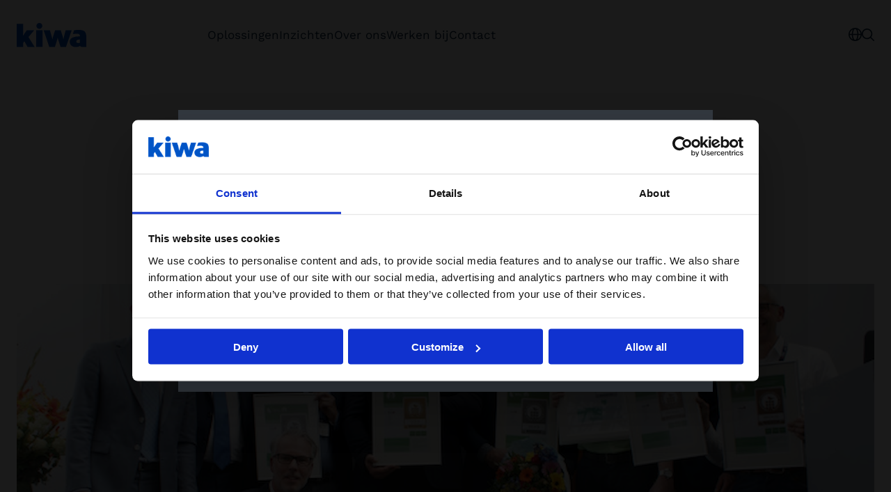

--- FILE ---
content_type: text/html; charset=utf-8
request_url: https://www.kiwa.com/nl/nl/over-kiwa/nieuws/2018-04-18-succes-voor-csc-keurmerk-op-building-holland/
body_size: 20218
content:




<!DOCTYPE html>
<html lang="nl" data-layout="Default" prefix="og: https://ogp.me/ns/website#">

<head>
    <title>Succes voor CSC-keurmerk op Building Holland</title>
    <meta charset="utf-8" />


<meta name="robots" content="all">
<meta name="description" content="">
<meta name="viewport" content="width=device-width,height=device-height,shrink-to-fit=0,initial-scale=1">
<meta name="theme-color" content="#0054C5">
<meta property="og:type" content="website">
<meta property="og:description" content="">
<meta property="og:url" content="https://www.kiwa.com/nl/nl/over-kiwa/nieuws/2018-04-18-succes-voor-csc-keurmerk-op-building-holland/">
<meta property="og:locale" content="nl">
<meta property="og:image" content="https://www.kiwa.com/contentassets/1dc501cfbe9942f1ac507786a0951660/csc-building-holland.jpg">
    <meta name="apple-mobile-web-app-title" content="Kiwa" />
    <meta name="page-id" content="58193" />
    <meta name="page-type" content="ArticlePage" />
    <link href="https://www.kiwa.com/nl/nl/over-kiwa/nieuws/2018-04-18-succes-voor-csc-keurmerk-op-building-holland/" rel="canonical" />
    
    


<script nonce="6752e18c-1003-4fa4-a020-25210be24cdb">
    window.dataLayer = window.dataLayer || [];
</script>

<!-- Google Tag Manager -->
<script nonce="6752e18c-1003-4fa4-a020-25210be24cdb">(function(w,d,s,l,i){w[l]=w[l]||[];w[l].push({'gtm.start':
new Date().getTime(),event:'gtm.js'});var f=d.getElementsByTagName(s)[0],
j=d.createElement(s),dl=l!='dataLayer'?'&l='+l:'';j.async=true;j.src=
'https://www.googletagmanager.com/gtm.js?id='+i+dl;var n=d.querySelector('[nonce]');
n&&j.setAttribute('nonce',n.nonce||n.getAttribute('nonce'));f.parentNode.insertBefore(j,f);
})(window,document,'script','dataLayer','GTM-KHRDHF8');</script>
<!-- End Google Tag Manager -->

    <script nonce="6752e18c-1003-4fa4-a020-25210be24cdb">
!function(T,l,y){var S=T.location,k="script",D="instrumentationKey",C="ingestionendpoint",I="disableExceptionTracking",E="ai.device.",b="toLowerCase",w="crossOrigin",N="POST",e="appInsightsSDK",t=y.name||"appInsights";(y.name||T[e])&&(T[e]=t);var n=T[t]||function(d){var g=!1,f=!1,m={initialize:!0,queue:[],sv:"5",version:2,config:d};function v(e,t){var n={},a="Browser";return n[E+"id"]=a[b](),n[E+"type"]=a,n["ai.operation.name"]=S&&S.pathname||"_unknown_",n["ai.internal.sdkVersion"]="javascript:snippet_"+(m.sv||m.version),{time:function(){var e=new Date;function t(e){var t=""+e;return 1===t.length&&(t="0"+t),t}return e.getUTCFullYear()+"-"+t(1+e.getUTCMonth())+"-"+t(e.getUTCDate())+"T"+t(e.getUTCHours())+":"+t(e.getUTCMinutes())+":"+t(e.getUTCSeconds())+"."+((e.getUTCMilliseconds()/1e3).toFixed(3)+"").slice(2,5)+"Z"}(),iKey:e,name:"Microsoft.ApplicationInsights."+e.replace(/-/g,"")+"."+t,sampleRate:100,tags:n,data:{baseData:{ver:2}}}}var h=d.url||y.src;if(h){function a(e){var t,n,a,i,r,o,s,c,u,p,l;g=!0,m.queue=[],f||(f=!0,t=h,s=function(){var e={},t=d.connectionString;if(t)for(var n=t.split(";"),a=0;a<n.length;a++){var i=n[a].split("=");2===i.length&&(e[i[0][b]()]=i[1])}if(!e[C]){var r=e.endpointsuffix,o=r?e.location:null;e[C]="https://"+(o?o+".":"")+"dc."+(r||"services.visualstudio.com")}return e}(),c=s[D]||d[D]||"",u=s[C],p=u?u+"/v2/track":d.endpointUrl,(l=[]).push((n="SDK LOAD Failure: Failed to load Application Insights SDK script (See stack for details)",a=t,i=p,(o=(r=v(c,"Exception")).data).baseType="ExceptionData",o.baseData.exceptions=[{typeName:"SDKLoadFailed",message:n.replace(/\./g,"-"),hasFullStack:!1,stack:n+"\nSnippet failed to load ["+a+"] -- Telemetry is disabled\nHelp Link: https://go.microsoft.com/fwlink/?linkid=2128109\nHost: "+(S&&S.pathname||"_unknown_")+"\nEndpoint: "+i,parsedStack:[]}],r)),l.push(function(e,t,n,a){var i=v(c,"Message"),r=i.data;r.baseType="MessageData";var o=r.baseData;return o.message='AI (Internal): 99 message:"'+("SDK LOAD Failure: Failed to load Application Insights SDK script (See stack for details) ("+n+")").replace(/\"/g,"")+'"',o.properties={endpoint:a},i}(0,0,t,p)),function(e,t){if(JSON){var n=T.fetch;if(n&&!y.useXhr)n(t,{method:N,body:JSON.stringify(e),mode:"cors"});else if(XMLHttpRequest){var a=new XMLHttpRequest;a.open(N,t),a.setRequestHeader("Content-type","application/json"),a.send(JSON.stringify(e))}}}(l,p))}function i(e,t){f||setTimeout(function(){!t&&m.core||a()},500)}var e=function(){var n=l.createElement(k);n.src=h;var e=y[w];return!e&&""!==e||"undefined"==n[w]||(n[w]=e),n.onload=i,n.onerror=a,n.onreadystatechange=function(e,t){"loaded"!==n.readyState&&"complete"!==n.readyState||i(0,t)},n}();y.ld<0?l.getElementsByTagName("head")[0].appendChild(e):setTimeout(function(){l.getElementsByTagName(k)[0].parentNode.appendChild(e)},y.ld||0)}try{m.cookie=l.cookie}catch(p){}function t(e){for(;e.length;)!function(t){m[t]=function(){var e=arguments;g||m.queue.push(function(){m[t].apply(m,e)})}}(e.pop())}var n="track",r="TrackPage",o="TrackEvent";t([n+"Event",n+"PageView",n+"Exception",n+"Trace",n+"DependencyData",n+"Metric",n+"PageViewPerformance","start"+r,"stop"+r,"start"+o,"stop"+o,"addTelemetryInitializer","setAuthenticatedUserContext","clearAuthenticatedUserContext","flush"]),m.SeverityLevel={Verbose:0,Information:1,Warning:2,Error:3,Critical:4};var s=(d.extensionConfig||{}).ApplicationInsightsAnalytics||{};if(!0!==d[I]&&!0!==s[I]){var c="onerror";t(["_"+c]);var u=T[c];T[c]=function(e,t,n,a,i){var r=u&&u(e,t,n,a,i);return!0!==r&&m["_"+c]({message:e,url:t,lineNumber:n,columnNumber:a,error:i}),r},d.autoExceptionInstrumented=!0}return m}(y.cfg);function a(){y.onInit&&y.onInit(n)}(T[t]=n).queue&&0===n.queue.length?(n.queue.push(a),n.trackPageView({})):a()}(window,document,{src: "https://js.monitor.azure.com/scripts/b/ai.2.gbl.min.js", crossOrigin: "anonymous", cfg: {instrumentationKey: '8a0923f8-eee8-4144-85fd-4ed288c16f1a', disableCookiesUsage: false }});
</script>

    <script type="application/ld+json">{"@context":"https://schema.org","@type":"Organization","name":"Kiwa Netherlands","url":"https://www.kiwa.com/nl/nl/","address":{"@type":"PostalAddress","addressCountry":"Nederland","addressLocality":"Rijswijk","postOfficeBoxNumber":"2288 EA","streetAddress":"Sir Winston Churchilllaan 273"},"email":"info@kiwa.com","telephone":" \u002B31 (0)88 998 44 00"}</script><script type="application/ld+json">{"@context":"https://schema.org","@type":"BreadcrumbList","itemListElement":[{"@type":"ListItem","item":{"@type":"Thing","@id":"/nl/nl/","name":"Kiwa Netherlands"},"position":1},{"@type":"ListItem","item":{"@type":"Thing","@id":"/nl/nl/over-kiwa/","name":"Over Kiwa"},"position":2},{"@type":"ListItem","item":{"@type":"Thing","@id":"/nl/nl/over-kiwa/nieuws/","name":"Nieuws"},"position":3},{"@type":"ListItem","item":{"@type":"Thing","@id":"/nl/nl/over-kiwa/nieuws/2018-04-18-succes-voor-csc-keurmerk-op-building-holland/","name":"Succes voor CSC-keurmerk op Building Holland"},"position":4}]}</script><script type="application/ld+json">{"@context":"https://schema.org","@type":"ImageObject","image":"https://www.kiwa.com/contentassets/1dc501cfbe9942f1ac507786a0951660/csc-building-holland.jpg"}</script><script type="application/ld+json">{"@context":"https://schema.org","@type":"ImageObject","image":"https://www.kiwa.com/contentassets/1dc501cfbe9942f1ac507786a0951660/csc-building-holland.jpg"}</script><script type="application/ld+json">{"@context":"https://schema.org","@type":"ImageObject","image":"https://www.kiwa.com/contentassets/1dc501cfbe9942f1ac507786a0951660/csc-building-holland.jpg"}</script><script type="application/ld+json">{"@context":"https://schema.org","@type":"Article","name":"Succes voor CSC-keurmerk op Building Holland","dateCreated":"2018-06-06","dateModified":"2018-06-06","datePublished":"2018-06-06","headline":"Succes voor CSC-keurmerk op Building Holland","inLanguage":"nl","wordCount":0}</script>
    




    <style nonce="6752e18c-1003-4fa4-a020-25210be24cdb">.article__media,.article__image{margin:var(--spacing) auto var(--spacing-m)}@media screen and (min-width: 48rem){.article__media,.article__image{margin:var(--spacing) auto var(--spacing-l)}}@media screen and (min-width: 64rem){.article__media,.article__image{margin:var(--spacing-xl) auto var(--spacing-xxl)}}.article__media img,.article__image img{width:100%}.article__hero,.article__text,.article__timestamp,.article__main-body{max-width:var(--container-max-width--small);margin:auto}.article__timestamp{display:block;margin-bottom:var(--spacing-m)}.article__hero{margin:0 auto var(--spacing-m)}@media screen and (min-width: 48rem){.article__hero{margin:var(--spacing) auto var(--spacing-l)}}@media screen and (min-width: 64rem){.article__hero{margin:var(--spacing-xl) auto var(--spacing-xl)}}.article__heading{margin:var(--spacing-s) auto var(--spacing)}@media screen and (min-width: 48rem){.article__heading{margin:var(--spacing) auto var(--spacing-l)}}@media screen and (min-width: 64rem){.article__heading{margin:var(--spacing) auto var(--spacing-xl)}}.article__text{margin-bottom:var(--spacing)}@media screen and (min-width: 48rem){.article__text{margin-bottom:var(--spacing-m)}}.article__text:last-child,.article__main-body:last-child{margin-bottom:var(--spacing-l)}@media screen and (min-width: 48rem){.article__text:last-child,.article__main-body:last-child{margin-bottom:var(--spacing-xl)}}@media screen and (min-width: 64rem){.article__text:last-child,.article__main-body:last-child{margin-bottom:var(--spacing-xxl)}}.article__text>:last-child,.article__main-body>:last-child{margin-bottom:0}.article__main-body:first-child{margin-top:var(--spacing-l)}@media screen and (min-width: 64rem){.article__main-body:first-child{margin-top:var(--spacing-xxl)}}
.top-breadcrumbs{margin:var(--spacing-s) auto}.top-breadcrumbs__items{padding:0;margin:0;list-style:none;display:flex;flex-wrap:wrap;gap:var(--spacing-xs);font-size:1rem}.top-breadcrumbs__item{font-family:var(--font-secondary);display:inline-block;background:var(--kiwa-mint);padding:var(--spacing-xxs) var(--spacing-xs);text-decoration:none;color:var(--kiwa-dark-blue)}.top-breadcrumbs__item:hover,.top-breadcrumbs__item:focus{background:var(--kiwa-mint--light);text-decoration:underline}
.image-block{margin:0;height:100%}.image-block img{min-width:100%}.image-block figcaption{padding:var(--spacing-xs) 0;font-size:.875rem}.content-area>.image-block{grid-column:span 12;margin-top:calc(var(--block-spacing) - var(--grid-spacing));margin-bottom:calc(var(--block-spacing) - var(--grid-spacing))}
.content-holder-block__heading{margin-bottom:var(--spacing)}.content-holder-block__content{width:100%;max-width:var(--container-max-width--small);margin:auto;z-index:2}.content-holder-block__content :last-child{margin-bottom:0}.content-holder-block .content-area,.content-holder-block__content-area{--block-spacing: var(--spacing-m)}@media screen and (min-width: 48rem){.content-holder-block .content-area,.content-holder-block__content-area{--block-spacing: var(--spacing-l)}}.content-holder-block .content-area>.block:first-child,.content-holder-block__content-area>.block:first-child{margin-top:0}.content-holder-block .content-area>.block:last-child,.content-holder-block__content-area>.block:last-child{margin-bottom:0}.content-holder-block:has(.content-holder-block__content) .content-holder-block__content-area{margin-top:var(--block-spacing)}.content-holder-block:has(.content-holder-block__content) .content-holder-block__content-area:first-child{margin-top:0}.content-holder-block:has(>.content-holder-block__content:only-child>h2:only-child){margin-bottom:0}.content-holder-block__content:has(>h2:only-child)+.content-holder-block__content-area{margin-top:var(--block-content-padding-y);padding-top:0}.content-holder-block:has(.content-holder-block__content-area>form){position:relative;padding-top:var(--block-content-padding-y)}@media screen{.content-holder-block:has(.content-holder-block__content-area>form){background:var(--kiwa-blue--light)}.content-holder-block:has(.content-holder-block__content-area>form):before{content:"";position:absolute;left:50%;transform:translate(-50%);background:var(--kiwa-blue--light);top:0;bottom:0;width:100vw;z-index:-1}}.content-holder-block__content-area>form{padding-top:0}
@charset "UTF-8";@import"https://p.typekit.net/p.css?s=1&k=nxm6igl&ht=tk&f=18438.18439.18440.18441.18442.18443.18444.18445&a=152323114&app=typekit&e=css";@font-face{font-family:Azo Sans;src:url(https://use.typekit.net/af/aa9d10/0000000000000000774e925d/30/l?primer=7cdcb44be4a7db8877ffa5c0007b8dd865b3bbc383831fe2ea177f62257a9191&fvd=n3&v=3) format("woff2"),url(https://use.typekit.net/af/aa9d10/0000000000000000774e925d/30/d?primer=7cdcb44be4a7db8877ffa5c0007b8dd865b3bbc383831fe2ea177f62257a9191&fvd=n3&v=3) format("woff"),url(https://use.typekit.net/af/aa9d10/0000000000000000774e925d/30/a?primer=7cdcb44be4a7db8877ffa5c0007b8dd865b3bbc383831fe2ea177f62257a9191&fvd=n3&v=3) format("opentype");font-display:swap;font-style:normal;font-weight:100;font-stretch:normal}@font-face{font-family:Azo Sans;src:url(https://use.typekit.net/af/9bf2dd/0000000000000000774e925b/30/l?primer=7cdcb44be4a7db8877ffa5c0007b8dd865b3bbc383831fe2ea177f62257a9191&fvd=i3&v=3) format("woff2"),url(https://use.typekit.net/af/9bf2dd/0000000000000000774e925b/30/d?primer=7cdcb44be4a7db8877ffa5c0007b8dd865b3bbc383831fe2ea177f62257a9191&fvd=i3&v=3) format("woff"),url(https://use.typekit.net/af/9bf2dd/0000000000000000774e925b/30/a?primer=7cdcb44be4a7db8877ffa5c0007b8dd865b3bbc383831fe2ea177f62257a9191&fvd=i3&v=3) format("opentype");font-display:swap;font-style:italic;font-weight:100;font-stretch:normal}@font-face{font-family:Azo Sans;src:url(https://use.typekit.net/af/9dc034/0000000000000000774e925f/30/l?primer=7cdcb44be4a7db8877ffa5c0007b8dd865b3bbc383831fe2ea177f62257a9191&fvd=i4&v=3) format("woff2"),url(https://use.typekit.net/af/9dc034/0000000000000000774e925f/30/d?primer=7cdcb44be4a7db8877ffa5c0007b8dd865b3bbc383831fe2ea177f62257a9191&fvd=i4&v=3) format("woff"),url(https://use.typekit.net/af/9dc034/0000000000000000774e925f/30/a?primer=7cdcb44be4a7db8877ffa5c0007b8dd865b3bbc383831fe2ea177f62257a9191&fvd=i4&v=3) format("opentype");font-display:swap;font-style:italic;font-weight:400;font-stretch:normal}@font-face{font-family:Azo Sans;src:url(https://use.typekit.net/af/3c175e/0000000000000000774e9260/30/l?primer=7cdcb44be4a7db8877ffa5c0007b8dd865b3bbc383831fe2ea177f62257a9191&fvd=n4&v=3) format("woff2"),url(https://use.typekit.net/af/3c175e/0000000000000000774e9260/30/d?primer=7cdcb44be4a7db8877ffa5c0007b8dd865b3bbc383831fe2ea177f62257a9191&fvd=n4&v=3) format("woff"),url(https://use.typekit.net/af/3c175e/0000000000000000774e9260/30/a?primer=7cdcb44be4a7db8877ffa5c0007b8dd865b3bbc383831fe2ea177f62257a9191&fvd=n4&v=3) format("opentype");font-display:swap;font-style:normal;font-weight:400;font-stretch:normal}@font-face{font-family:Azo Sans;src:url(https://use.typekit.net/af/f2ad1f/0000000000000000774e9259/30/l?primer=7cdcb44be4a7db8877ffa5c0007b8dd865b3bbc383831fe2ea177f62257a9191&fvd=n5&v=3) format("woff2"),url(https://use.typekit.net/af/f2ad1f/0000000000000000774e9259/30/d?primer=7cdcb44be4a7db8877ffa5c0007b8dd865b3bbc383831fe2ea177f62257a9191&fvd=n5&v=3) format("woff"),url(https://use.typekit.net/af/f2ad1f/0000000000000000774e9259/30/a?primer=7cdcb44be4a7db8877ffa5c0007b8dd865b3bbc383831fe2ea177f62257a9191&fvd=n5&v=3) format("opentype");font-display:swap;font-style:normal;font-weight:500;font-stretch:normal}@font-face{font-family:Azo Sans;src:url(https://use.typekit.net/af/525f87/0000000000000000774e9261/30/l?primer=7cdcb44be4a7db8877ffa5c0007b8dd865b3bbc383831fe2ea177f62257a9191&fvd=i5&v=3) format("woff2"),url(https://use.typekit.net/af/525f87/0000000000000000774e9261/30/d?primer=7cdcb44be4a7db8877ffa5c0007b8dd865b3bbc383831fe2ea177f62257a9191&fvd=i5&v=3) format("woff"),url(https://use.typekit.net/af/525f87/0000000000000000774e9261/30/a?primer=7cdcb44be4a7db8877ffa5c0007b8dd865b3bbc383831fe2ea177f62257a9191&fvd=i5&v=3) format("opentype");font-display:swap;font-style:italic;font-weight:500;font-stretch:normal}@font-face{font-family:Azo Sans;src:url(https://use.typekit.net/af/d80d66/0000000000000000774e925a/30/l?primer=7cdcb44be4a7db8877ffa5c0007b8dd865b3bbc383831fe2ea177f62257a9191&fvd=i7&v=3) format("woff2"),url(https://use.typekit.net/af/d80d66/0000000000000000774e925a/30/d?primer=7cdcb44be4a7db8877ffa5c0007b8dd865b3bbc383831fe2ea177f62257a9191&fvd=i7&v=3) format("woff"),url(https://use.typekit.net/af/d80d66/0000000000000000774e925a/30/a?primer=7cdcb44be4a7db8877ffa5c0007b8dd865b3bbc383831fe2ea177f62257a9191&fvd=i7&v=3) format("opentype");font-display:swap;font-style:italic;font-weight:800;font-stretch:normal}@font-face{font-family:Azo Sans;src:url(https://use.typekit.net/af/12b127/0000000000000000774e9258/30/l?primer=7cdcb44be4a7db8877ffa5c0007b8dd865b3bbc383831fe2ea177f62257a9191&fvd=n7&v=3) format("woff2"),url(https://use.typekit.net/af/12b127/0000000000000000774e9258/30/d?primer=7cdcb44be4a7db8877ffa5c0007b8dd865b3bbc383831fe2ea177f62257a9191&fvd=n7&v=3) format("woff"),url(https://use.typekit.net/af/12b127/0000000000000000774e9258/30/a?primer=7cdcb44be4a7db8877ffa5c0007b8dd865b3bbc383831fe2ea177f62257a9191&fvd=n7&v=3) format("opentype");font-display:swap;font-style:normal;font-weight:800;font-stretch:normal}@font-face{font-family:Work Sans;font-style:normal;font-weight:100;font-display:swap;src:local(""),url(/fonts/worksans-light.ttf) format("truetype")}@font-face{font-family:Work Sans;font-style:italic;font-weight:100;font-display:swap;src:local(""),url(/fonts/worksans-lightitalic.ttf) format("truetype")}@font-face{font-family:Work Sans;font-style:normal;font-weight:400;font-display:swap;src:local(""),url(/fonts/worksans-regular.ttf) format("truetype")}@font-face{font-family:Work Sans;font-style:italic;font-weight:400;font-display:swap;src:local(""),url(/fonts/worksans-italic.ttf) format("truetype")}@font-face{font-family:Work Sans;font-style:normal;font-weight:500;font-display:swap;src:local(""),url(/fonts/worksans-medium.ttf) format("truetype")}@font-face{font-family:Work Sans;font-style:italic;font-weight:500;font-display:swap;src:local(""),url(/fonts/worksans-mediumitalic.ttf) format("truetype")}@font-face{font-family:Work Sans;font-style:normal;font-weight:800;font-display:swap;src:local(""),url(/fonts/worksans-bold.ttf) format("truetype")}@font-face{font-family:Work Sans;font-style:italic;font-weight:800;font-display:swap;src:local(""),url(/fonts/worksans-bolditalic.ttf) format("truetype")}body{font-family:var(--font);font-size:1.0625rem;color:var(--color-text);font-weight:var(--regular);line-height:var(--line-height-default)}h1,.h1,h2,.h2,h3,.h3,h4,.h4{margin:0 0 1.6em;font-weight:var(--bold);font-family:var(--font)}h1,.h1{font-size:2.125rem;font-weight:var(--black);line-height:var(--line-height-heading)}@media screen and (min-width: 48rem){h1,.h1{font-size:3.125rem}}h2,.h2{font-size:1.625rem;line-height:var(--line-height-heading)}@media screen and (min-width: 48rem){h2,.h2{font-size:2.5rem}}h3,.h3{font-size:1.5rem;font-weight:var(--semibold);line-height:var(--line-height-heading)}@media screen and (min-width: 48rem){h3,.h3{font-size:1.875rem}}h4,.h4{font-size:1.375rem;font-weight:var(--semibold)}@media screen and (min-width: 48rem){h4,.h4{font-size:1.5rem}}.h5{font-weight:var(--semibold);font-size:1.1875rem}@media screen and (min-width: 48rem){.h5{font-size:1.25rem}}.h6{font-weight:var(--semibold);font-size:1.0625rem;margin-bottom:var(--spacing-xxs)}.ingress,.preamble{font-size:1.1875rem;font-weight:var(--regular)}@media screen and (min-width: 48rem){.ingress,.preamble{font-size:1.25rem}}.tag{font-size:1.0625rem;line-height:var(--line-height-heading)}.date{font-size:1rem}.hyphenate{-webkit-hyphens:auto;hyphens:auto;word-break:break-word}.back-arrow,.arrow-link{display:inline-flex;gap:var(--spacing-s);align-items:center;text-decoration:none;font-family:var(--font-secondary)}.back-arrow:hover,.back-arrow:focus,.arrow-link:hover,.arrow-link:focus{text-decoration:underline}.results-counter{margin-left:auto;text-align:right;margin-bottom:var(--spacing)}small,.small{font-size:.875rem}p,ul,ol{margin:0 0 1.5em}mark{font-weight:var(--bold);background-color:transparent}a{color:inherit}figcaption{color:var(--color-grey--dark);padding:var(--spacing-s) 0}.editorial{font-family:var(--font-secondary)}.editorial>h1,.editorial>h2,.editorial>h3,.editorial>h4,.editorial>h5{margin:var(--spacing-m) 0 var(--spacing-s)}.editorial>h1:first-child,.editorial>h2:first-child,.editorial>h3:first-child,.editorial>h4:first-child,.editorial>h5:first-child{margin-top:0}.editorial>ul,.editorial>ol{margin:1.5em 0;padding-left:var(--spacing);display:flex;flex-direction:column;gap:var(--spacing-s);font-family:var(--font-secondary)}.message{--message-bg: var(--color-grey--light);--message-color: var(--color-black);--message-border-color: var(--color-grey--medium);--message-padding: var(--spacing-xs);color:var(--message-color);font-family:var(--font-secondary);font-size:1rem;font-weight:var(--regular);display:flex;justify-content:space-between;align-items:center;gap:var(--spacing-s)}.message--error{--message-bg: var(--color-error);--message-color: var(--color-error);--message-border-color: var(--color-error)}.message--error.message--bg{--message-color: var(--color-error--light)}.message--success{--message-bg: var(--color-success--light);--message-color: var(--color-success);--message-border-color: var(--color-success)}.message--warning{--message-bg: var(--color-warning--light);--message-color: var(--color-warning);--message-border-color: var(--color-warning)}.message--compact{--message-padding: var(--spacing-xxs) var(--spacing-xs)}.message--bg{padding:var(--message-padding);background-color:var(--message-bg);border:.0625rem solid var(--message-border-color)}.message__close{font-size:inherit;font-family:var(--font-secondary);line-height:inherit;color:inherit;background:none;border:none;padding:0;flex-shrink:0;cursor:pointer;display:inline-flex;width:3rem;height:3rem;align-self:start;align-items:center;text-decoration:none;justify-content:center;background:transparent;color:var(--message-color);order:1}.icon--inherit{width:1em;height:1em}.icon--small{width:.625rem;height:.625rem}.icon--arrow-right{transition:transform .5s}button:hover .icon--arrow-right,button:focus .icon--arrow-right,a:hover .icon--arrow-right,a:focus .icon--arrow-right{transform:translate(.5em)}.icon--arrow-left{transition:transform .5s}button:hover .icon--arrow-left,button:focus .icon--arrow-left,a:hover .icon--arrow-left,a:focus .icon--arrow-left{transform:translate(-.5em)}.icon--spin{animation:rotation 1s infinite linear}@keyframes rotation{0%{transform:rotate(0)}to{transform:rotate(360deg)}}.btn,input:where([type=reset]),button:where([type=reset]),input:where([type=submit]),button:where([type=submit]){--button-padding-y: var(--spacing-xs);--button-padding-x: var(--spacing-s);--button-min-height: var(--button-height);min-height:var(--button-min-height);line-height:inherit;font-weight:inherit;border:none;padding:var(--button-padding-y) var(--button-padding-x);display:inline-flex;gap:var(--spacing-s);align-items:center;text-decoration:none;justify-content:center;background-color:transparent;font-family:var(--font-secondary);font-size:inherit}.btn--compact{--button-padding-y: var(--spacing-xxs);--button-padding-x: var(--spacing-xs);--button-min-height: none}.btn--full-width{width:100%}.btn--outline,input:where([type=reset]),button:where([type=reset]){border:.0625rem solid var(--button-outline-border-color);color:var(--button-outline-fg);background:var(--button-outline-bg)}.btn--outline:where(:not([disabled]):not([data-disabled])):hover,input:where(:not([disabled]):not([data-disabled])):hover:where([type=reset]),button:where(:not([disabled]):not([data-disabled])):hover:where([type=reset]),.btn--outline:where(:not([disabled]):not([data-disabled])):focus-visible,input:where(:not([disabled]):not([data-disabled])):focus-visible:where([type=reset]),button:where(:not([disabled]):not([data-disabled])):focus-visible:where([type=reset]){border-color:var(--button-outline-bg--hover);background-color:var(--button-outline-bg--hover);color:var(--button-outline-fg--hover)}.btn--outline:where(:not([disabled]):not([data-disabled])):active,input:where(:not([disabled]):not([data-disabled])):active:where([type=reset]),button:where(:not([disabled]):not([data-disabled])):active:where([type=reset]),.btn--outline:where(:not([disabled]):not([data-disabled]))[aria-pressed=true],input:where(:not([disabled]):not([data-disabled]))[aria-pressed=true]:where([type=reset]),button:where(:not([disabled]):not([data-disabled]))[aria-pressed=true]:where([type=reset]),.btn--outline:where(:not([disabled]):not([data-disabled]))[aria-expanded=true],input:where(:not([disabled]):not([data-disabled]))[aria-expanded=true]:where([type=reset]),button:where(:not([disabled]):not([data-disabled]))[aria-expanded=true]:where([type=reset]){background-color:var(--kiwa-blue--light)}.btn--filled,input:where([type=submit]),button:where([type=submit]){background-color:var(--button-bg);color:var(--button-fg)}.btn--filled:where(:not([disabled]):not([data-disabled])):hover,input:where(:not([disabled]):not([data-disabled])):hover:where([type=submit]),button:where(:not([disabled]):not([data-disabled])):hover:where([type=submit]),.btn--filled:where(:not([disabled]):not([data-disabled])):focus-visible,input:where(:not([disabled]):not([data-disabled])):focus-visible:where([type=submit]),button:where(:not([disabled]):not([data-disabled])):focus-visible:where([type=submit]){background-color:var(--button-bg--hover);color:var(--button-fg--hover)}.btn--secondary{border:.0625rem solid var(--kiwa-dark-blue);color:var(--kiwa-dark-blue)}.btn--secondary:where(:not([disabled]):not([data-disabled])):hover,.btn--secondary:where(:not([disabled]):not([data-disabled])):focus-visible{background-color:var(--kiwa-dark-blue);color:var(--color-white)}.btn--tertiary{background-color:var(--color-white);border:.0625rem solid var(--color-grey--medium);color:var(--kiwa-dark-blue)}.btn--tertiary:where(:not([disabled]):not([data-disabled])):hover,.btn--tertiary:where(:not([disabled]):not([data-disabled])):focus-visible{border-color:var(--kiwa-dark-blue)}.btn--rounded{border-radius:var(--button-height)}.btn[disabled],input[disabled]:where([type=reset]),button[disabled]:where([type=reset]),input[disabled]:where([type=submit]),button[disabled]:where([type=submit]),.btn[data-disabled],input[data-disabled]:where([type=reset]),button[data-disabled]:where([type=reset]),input[data-disabled]:where([type=submit]),button[data-disabled]:where([type=submit]){cursor:not-allowed}input,textarea,select{-webkit-tap-highlight-color:transparent;-webkit-touch-callout:none;-webkit-appearance:none;-moz-appearance:none;appearance:none}input:where([type=text],[type=search],[type=tel],[type=email],[type=date],[type=number],[type=time],[type=url],[type=week],[type=datetime-local],[type=password],[type=file]),.custom-select__toggle,select,textarea{background-color:var(--input-bg);color:var(--input-fg);border:.0625rem solid var(--color-grey--medium);min-height:var(--input-height);height:var(--input-height);display:flex;align-items:center;padding:0 var(--spacing-s);width:100%;z-index:2;position:relative;-webkit-user-select:none;user-select:none;font-size:1.0625rem;font-family:var(--font-secondary);font-size:1rem}input:where([type=text],[type=search],[type=tel],[type=email],[type=date],[type=number],[type=time],[type=url],[type=week],[type=datetime-local],[type=password],[type=file]).small,.custom-select__toggle.small,select.small,textarea.small{--input-height: 2.5rem;font-size:inherit}input:where([type=text],[type=search],[type=tel],[type=email],[type=date],[type=number],[type=time],[type=url],[type=week],[type=datetime-local],[type=password],[type=file]):focus-visible,.custom-select__toggle:focus-visible,select:focus-visible,textarea:focus-visible{border-color:var(--kiwa-blue-dark)}textarea{min-height:calc(var(--input-height) * 3);height:auto;resize:none;padding:var(--spacing-s)}label{font-family:var(--font-secondary);font-size:1rem;font-weight:var(--regular);width:100%}fieldset{border:none;padding:0;margin:0}fieldset.form-grid{grid:var(--spacing-xs)}legend{font-size:1.25rem;font-weight:var(--semibold);margin-bottom:var(--spacing-s)}@media screen and (min-width: 48rem){legend{font-size:1.5rem}}.custom-radio,.custom-checkbox{display:flex;align-items:center;gap:var(--spacing-xs);width:100%;margin:var(--spacing-s) 0}.custom-radio input,.custom-checkbox input{align-self:flex-start;margin:0}.custom-radio__count,.custom-checkbox__count{color:var(--color-grey--dark)}textarea{height:auto;line-height:var(--line-height-default)}select::-ms-expand{display:none}.label{font-size:inherit;font-weight:inherit;margin-bottom:var(--spacing-xs)}select{-webkit-appearance:none;-moz-appearance:none;appearance:none;padding-right:var(--spacing-l);background-image:url(/icons/chevron-down.svg);background-position:center right var(--spacing-s);background-repeat:no-repeat}select.small{padding-right:var(--spacing-l)}input:where([type=file]){padding-left:0}input:where([type=file])::-webkit-file-upload-button{height:100%;border:none;background-color:var(--kiwa-blue);background-image:url(/icons/plus-white.svg);background-repeat:no-repeat;background-position:center right var(--spacing-s);background-size:1.125rem;color:var(--color-white);padding:var(--spacing-s) var(--spacing-l) var(--spacing-s) var(--spacing-s);margin-right:var(--spacing-s)}input:where([type=file])::file-selector-button{height:100%;border:none;background-color:var(--kiwa-blue);background-image:url(/icons/plus-white.svg);background-repeat:no-repeat;background-position:center right var(--spacing-s);background-size:1.125rem;color:var(--color-white);padding:var(--spacing-s) var(--spacing-l) var(--spacing-s) var(--spacing-s);margin-right:var(--spacing-s)}input:where([type=file])[disabled]::-webkit-file-upload-button{opacity:.5}input:where([type=file])[disabled]::file-selector-button{opacity:.5}input:where([type=file]):not([disabled]):hover,input:where([type=file]):not([disabled]):focus{box-shadow:none}input:where([type=file]):not([disabled]):hover::-webkit-file-upload-button,input:where([type=file]):not([disabled]):focus::-webkit-file-upload-button{background-color:var(--kiwa-dark-blue)}input:where([type=file]):not([disabled]):hover::file-selector-button,input:where([type=file]):not([disabled]):focus::file-selector-button{background-color:var(--kiwa-dark-blue)}input:where([type=radio],[type=checkbox]){position:relative;min-height:0;border-radius:0;width:1.125rem;height:1.125rem;background:var(--color-white);border:.0625rem solid var(--color-grey--medium);outline:none;flex-shrink:0;margin:0;align-self:flex-start;transform:translateY(.22em)}input:where([type=radio],[type=checkbox]):focus-visible{border-color:var(--kiwa-dark-blue);outline:.125rem solid var(--kiwa-dark-blue);outline-offset:.125rem}input:where([type=radio],[type=checkbox]):checked{background:var(--kiwa-dark-blue);border-color:var(--kiwa-dark-blue)}input:where([type=radio],[type=checkbox]):checked:before{content:"";background:url(/icons/checkbox.svg) no-repeat center;background-size:70%;position:absolute;top:0;right:0;bottom:0;left:0}input[type=radio]{border-radius:50%}input[type=radio]:checked:before{border-radius:50%}::placeholder{color:var(--input-placeholder-fg);opacity:1}::-ms-input-placeholder{color:var(--input-placeholder-fg)}.search-wrapper{position:relative}.search-wrapper input:where([type=text],[type=search]){padding-left:var(--spacing-xl);border-radius:var(--input-height)}.search-wrapper ::-webkit-search-cancel-button{position:relative;-webkit-appearance:none;-moz-appearance:none;appearance:none;height:1em;width:1em;background-size:contain;background-image:url(/icons/close.svg);background-position:center;background-repeat:no-repeat}.search-wrapper .icon--search{position:absolute;top:0;left:var(--spacing);height:var(--input-height);z-index:2}.content-area>form{--input-bg: var(--color-white);position:relative;display:flex;flex-direction:column;gap:var(--spacing);padding:var(--block-spacing) 0}@media screen{.content-area>form{background:var(--kiwa-blue--light)}.content-area>form:before{content:"";position:absolute;left:50%;transform:translate(-50%);background:var(--kiwa-blue--light);top:0;bottom:0;width:100vw;z-index:-1}}.content-area>form .Form__Title,.content-area>form .Form__Status,.content-area>form .Form__Description,.content-area>form .Form__MainBody{width:100%;max-width:var(--container-max-width--small);margin:auto}.EPiServerForms .Form__Element{display:flex;flex-direction:column;gap:var(--spacing-xs)}.EPiServerForms .Form__Element.FormChoice fieldset>div{display:flex;margin-bottom:var(--spacing-s);align-items:center;gap:var(--spacing-s)}.EPiServerForms .Form__Element.FormChoice .FormChoice__Input{flex-shrink:0;align-self:flex-start}.EPiServerForms .Form__Element.FormSubmitButton{flex-direction:row}.EPiServerForms .Form__Element.FormCaptcha{display:flex;flex-wrap:wrap;align-items:center;gap:var(--spacing)}.EPiServerForms .Form__Element .Form__Element__ValidationError{color:inherit}.EPiServerForms .Form__Element .Form__Element__ValidationError:before{content:"!";height:1.25rem;width:1.25rem;display:inline-flex;align-items:center;justify-content:center;background-color:var(--kiwa-red);outline:.125rem solid var(--kiwa-red);color:var(--color-white);margin-right:var(--spacing-s);border-radius:50%;font-family:var(--font-secondary)}.EPiServerForms .ValidationFail{color:inherit;font-size:1rem;font-weight:var(--semibold)}.EPiServerForms .ValidationFail label,.EPiServerForms .ValidationFail legend{color:inherit}.EPiServerForms .ValidationFail input,.EPiServerForms .ValidationFail select,.EPiServerForms .ValidationFail textarea{border-color:transparent;outline:.125rem solid var(--kiwa-red)}.EPiServerForms label :last-child{margin-bottom:0}.EPiServerForms .hide{display:none!important}.form-grid{display:grid;grid-template-columns:repeat(12,minmax(0,1fr));gap:var(--spacing)}.form-grid>*{grid-column:span 12}.form-grid .form-item{grid-column:span 12}@media screen and (min-width: 48rem){.form-grid .form-item--onequart{grid-column:span 3}.form-grid .form-item--onethird{grid-column:span 4}.form-grid .form-item--half{grid-column:span 6}.form-grid .form-item--twothird{grid-column:span 8}.form-grid .form-item--threequart{grid-column:span 9}}.stack{display:flex;flex-flow:column;justify-content:flex-start}.stack>*{margin-block:0}.stack>*+*{-webkit-margin-before:var(--spacing);margin-block-start:var(--spacing)}.stack.stack--compact>*+*{-webkit-margin-before:var(--spacing-s);margin-block-start:var(--spacing-s)}.stack.stack--comfortable>*+*{-webkit-margin-before:var(--spacing-l);margin-block-start:var(--spacing-l)}.stack.stack--extra-comfortable>*+*{-webkit-margin-before:var(--spacing-xxl);margin-block-start:var(--spacing-xxl)}.cluster{--cluster-gap: var(--spacing);display:flex;flex-wrap:wrap;align-items:flex-start;justify-content:flex-start;gap:var(--cluster-gap)}.cluster--compact{--cluster-gap: var(--spacing-s)}.cluster--comfortable{--cluster-gap: var(--spacing-m)}.skeleton{--skeleton-base-color: var(--color-grey--light);--skeleton-highlight-color: var(--color-grey--extra-light);--skeleton-border-radius: 0;--skeleton-animation-duration: 1.5s;--skeleton-animation-direction: normal;--skeleton-pseudo-element-display: block;background-color:var(--skeleton-base-color);width:100%;border-radius:var(--skeleton-border-radius);display:inline-block;line-height:1;position:relative;-webkit-user-select:none;user-select:none;overflow:hidden}@media (prefers-reduced-motion){.skeleton{--skeleton-pseudo-element-display: none}}.skeleton--light{--skeleton-base-color: var(--color-white);--skeleton-highlight-color: var(--color-grey--medium)}.skeleton--round-corners{--skeleton-border-radius: 1.875rem}.skeleton:after{content:" ";display:var(--skeleton-pseudo-element-display);position:absolute;top:0;left:0;right:0;height:100%;background-repeat:no-repeat;background-image:linear-gradient(90deg,var(--skeleton-base-color) 0%,var(--skeleton-highlight-color) 50%,var(--skeleton-base-color) 100%);transform:translate(-100%);animation-name:skeleton-animation;animation-direction:var(--skeleton-animation-direction);animation-duration:var(--skeleton-animation-duration);animation-timing-function:ease-in-out;animation-iteration-count:infinite}@keyframes skeleton-animation{to{transform:translate(100%)}}:root{--kiwa-blue: #0054c5;--kiwa-blue--dark: #09208c;--kiwa-blue--medium: #5b86d0;--kiwa-blue--light: #cbe2ff;--kiwa-dark-blue: #072643;--kiwa-dark-blue--medium: #53687a;--kiwa-dark-blue--light: #b6bec6;--kiwa-mint: #80ffca;--kiwa-mint--dark: #72c99b;--kiwa-mint--light: #bafddc;--kiwa-green: #007449;--kiwa-green--light: #619c81;--kiwa-green--medium: #005334;--kiwa-green--dark: #18401b;--kiwa-yellow: #ffdc14;--kiwa-yellow--light: #fff672;--kiwa-red: #e40e20;--kiwa-red--light: rgba(228, 14, 32, .4);--kiwa-sand: #f0f0e0;--kiwa-sand--light: #fbfbf7;--color-grey: #cecdc6;--color-grey--extra-light: #f5f5f5;--color-grey--light: #ebebeb;--color-grey--medium: #9a9899;--color-grey--dark: #797470;--color-primary: var(--kiwa-blue);--color-secondary: var(--kiwa-mint);--color-secondary-light: var(--kiwa-mint--light);--color-secondary-dark: var(--kiwa-green);--color-text: var(--kiwa-dark-blue);--color-black: #000;--color-white: #fff;--color-overlay-blue-light: hsla(213, 100%, 90%, .6);--color-overlay-black-light: hsla(0, 0%, 0%, .6);--color-overlay-black-extra-light: hsla(0, 0%, 0%, .2);--color-success: #166534;--color-success--light: #f0fdf4;--color-error: #b91c1c;--color-error--light: #fef2f2;--color-warning: #914308;--color-warning--light: #fef4cd;--spacing-xxs: .25rem;--spacing-xs: .5rem;--spacing-s: 1rem;--spacing: 1.5rem;--spacing-m: 2rem;--spacing-l: 3rem;--spacing-xl: 4rem;--spacing-xxl: 6rem;--spacing-3xl: 7.75rem;--spacing-4xl: 10rem;--spacing-5xl: 12.75rem;--spacing-block: var(--block-spacing);--breakpoint-mobile: 375px;--breakpoint-mobile-medium: 480px;--breakpoint-mobile-medium-down: 479.98px;--breakpoint-tablet: 768px;--breakpoint-tablet-down: 767.98px;--breakpoint-desktop: 1024px;--breakpoint-desktop-down: 1023.98px;--breakpoint-max-width-down: 1313px;--breakpoint-desktop-medium: 1440px;--breakpoint-desktop-large: 1500px;--font: "Azo Sans", "Work Sans", sans-serif;--font-secondary: "Work Sans", sans-serif;--light: 100;--regular: 400;--semibold: 500;--bold: 600;--black: 900;--line-height-default: 1.5;--line-height-heading: 1.25;--container-max-width: 82.0625rem;--container-max-width--medium: 55.875rem;--container-max-width--small: 48rem;--container-max-width--xsmall: 26.875rem;--grid-spacing: var(--spacing-s);--container-padding: var(--spacing-s);--block-spacing: var(--spacing-m);--block-content-padding-x: var(--container-padding);--block-content-padding-y: var(--spacing);--block-content-padding: var(--block-content-padding-y) var(--block-content-padding-x);--header-height: 3.75rem;--input-bg: transparent;--input-fg: currentColor;--input-height: 3.125rem;--input-placeholder-fg: var(--color-grey--dark);--button-height: 3.125rem;--button-bg: var(--kiwa-blue);--button-fg: var(--color-white);--button-outline-border-color: var(--kiwa-blue);--button-outline-bg: transparent;--button-outline-bg--hover: var(--kiwa-blue);--button-outline-fg: var(--kiwa-blue--blue);--button-outline-fg--hover: var(--color-white);--button-outline-border: var(--kiwa-blue--light);--button-bg--hover: var(--kiwa-dark-blue);--button-fg--hover: var(--color-white);--list-item-gap-y: var(--spacing-s);--list-item-gap-x: var(--spacing-m)}@media screen and (min-width: 48rem){:root{--container-padding: var(--spacing);--grid-spacing: var(--spacing);--block-spacing: var(--spacing-xxl);--header-height: 6.25rem;--block-content-padding-x: var(--spacing-m);--block-content-padding-y: var(--spacing-m);--list-item-gap-y: var(--spacing-s)}}@media screen and (min-width: 64rem){:root{--block-content-padding-x: var(--spacing-xl);--block-content-padding-y: var(--spacing-l)}}:root{--block-background-color: transparent;--block-text-color: currentColor}.bg{--button-outline-fg: currentColor;--button-outline-border-color: currentColor;background-color:var(--block-background-color);color:var(--block-text-color)}.bg--blue{--block-background-color: var(--kiwa-blue);--block-text-color: var(--color-white);--button-bg: var(--color-white);--button-fg: var(--kiwa-dark-blue)}.bg--dark-blue{--block-background-color: var(--kiwa-dark-blue);--block-text-color: var(--color-white);--button-bg: var(--color-white);--button-fg: var(--kiwa-dark-blue);--button-bg--hover: var(--kiwa-mint);--button-fg--hover: var(--color-black)}.bg--light-blue{--block-background-color: var(--kiwa-blue--light);--block-text-color: var(--color-text);--button-bg: var(--color-white);--button-fg: var(--kiwa-dark-blue)}.bg--sand{--block-background-color: var(--kiwa-sand);--block-text-color: var(--color-dark-blue)}.bg--green{--block-background-color: var(--kiwa-green--medium);--block-text-color: var(--color-white);--button-bg: var(--color-white);--button-fg: var(--kiwa-dark-blue)}.bg--mint{--block-background-color: var(--kiwa-mint);--block-text-color: var(--kiwa-dark-blue)}.bg--yellow{--block-background-color: var(--kiwa-yellow--light);--block-text-color: var(--kiwa-dark-blue)}.bg--blue,.bg--dark-blue,.bg--green{--button-outline-bg--hover: var(--color-white);--button-outline-fg--hover: var(--color-black)}.bg--white{--block-background-color: var(--color-white);--block-text-color: var(--color-black)}.bg--error{--block-background-color: var(--color-error--light);--block-text-color: var(--color-error)}@media screen{.bg--bleed{background:var(--block-background-color)}.bg--bleed:before{content:"";position:absolute;left:50%;transform:translate(-50%);background:var(--block-background-color);top:0;bottom:0;width:100vw;z-index:-1}}*,*:before,*:after{box-sizing:border-box}@media screen and (max-width: 47.99875rem){html{overflow-x:hidden}}body{margin:0;display:flex;flex-direction:column;min-height:100vh;padding:0 var(--container-padding);background-color:var(--color-white);overflow-x:hidden}body.in-edit-mode{min-height:auto}main{flex-grow:1;height:100%;display:flex;flex-direction:column}.sr-only{position:absolute;width:1px;height:1px;padding:0;margin:-1px;overflow:hidden;clip:rect(0,0,0,0);white-space:nowrap;border-width:0}.page-padding{padding:var(--spacing-xl) 0}@media screen and (min-width: 48rem){.page-padding{padding:var(--spacing-xxl) 0}}figure{margin:0}img{max-width:100%;display:block;height:auto}main,.connect-header,.default-header,.default-footer,.container,.breadcrumbs,.checkout-header{width:100%;max-width:var(--container-max-width);margin-right:auto;margin-left:auto}#epi-quickNavigator a{display:flex;align-items:center;gap:.25rem}details>summary{list-style:none}details>summary::marker,details>summary::-webkit-details-marker{display:none}.block{min-width:100%}.editorial>.image-block,.editorial>.video-block{margin-top:var(--spacing-m);margin-bottom:var(--spacing-m)}.editorial>.block:not(.freetext-block){margin-top:var(--block-spacing);margin-bottom:var(--block-spacing)}@media screen and (min-width: 48rem){.editorial>.block--editorial-fullwidth{width:calc(100vw - var(--container-padding) * 3);max-width:var(--container-max-width);margin-left:50%;transform:translate(-50%)}}.content-area{display:flex;flex-wrap:wrap;gap:var(--grid-spacing);--block-spacing: var(--spacing-l);margin-top:var(--block-spacing)}@media screen and (min-width: 48rem){.content-area{--block-spacing: var(--spacing-3xl);display:grid;width:100%;grid-template-columns:repeat(12,minmax(0,1fr))}.content-area .article-teaser{grid-column:span 6}}.content-area .content-area{margin-top:0}@media screen and (min-width: 48rem){.content-area>form{grid-column:span 12}}.content-area>.block:not(.block--partwidth){margin-bottom:calc(var(--block-spacing) - var(--grid-spacing))}.content-area>.block:not(.block--partwidth):last-child{margin-bottom:calc(var(--block-spacing))}@media screen and (min-width: 48rem){.content-area>.block{grid-column:span 12}.content-area>.block--partwidth{margin:0 auto;grid-column:span 6}}@media screen and (min-width: 64rem){.content-area>.block--onethird{margin:0 auto;grid-column:span 4}}.content-area>.block--partwidth+.block--fullwidth,.content-area>.block--partwidth+.block:not(.block--partwidth){margin-top:calc(var(--block-spacing) - var(--grid-spacing))}.content-area:has(.bg--bleed:first-child){margin-top:0}@media screen and (min-width: 48rem){.content-area:has(.block--partwidth:last-child){margin-bottom:calc(var(--block-spacing))}}.content-area+.content-area{margin-top:0}.hero-area>:last-child{margin-bottom:0}@media screen and (max-width: 63.99875rem){.in-edit-mode .content-area{overflow:hidden}}.in-edit-mode .content-area .epi-injected-minSize{grid-column:span 12}@media screen and (min-width: 48rem){.in-edit-mode .content-area [data-epi-property-render]:has(.block:not(.block--partwidth)){grid-column:span 12}}@media screen and (min-width: 48rem){.in-edit-mode .content-area [data-contentgroup]:has(.block:not(.block--partwidth)){grid-column:span 12}}@media screen and (min-width: 48rem){.in-edit-mode .content-area [data-epi-block-id]:has(.block:not(.block--partwidth)){grid-column:span 12}}@media screen and (min-width: 48rem){.in-edit-mode .content-area [data-epi-property-render]:has(.block--halfwidth){grid-column:span 6}}@media screen and (min-width: 48rem){.in-edit-mode .content-area [data-contentgroup]:has(.block--halfwidth){grid-column:span 6}}@media screen and (min-width: 48rem){.in-edit-mode .content-area [data-epi-block-id]:has(.block--halfwidth){grid-column:span 6}}@media screen and (min-width: 48rem){.in-edit-mode .content-area [data-epi-property-render]:has(.block--onethird){grid-column:span 4}}@media screen and (min-width: 48rem){.in-edit-mode .content-area [data-contentgroup]:has(.block--onethird){grid-column:span 4}}@media screen and (min-width: 48rem){.in-edit-mode .content-area [data-epi-block-id]:has(.block--onethird){grid-column:span 4}}.u-text-color-black{color:var(--color-black)!important}.u-text-color-white{color:var(--color-white)!important}.u-text-color-grey--dark{color:var(--color-grey--dark)!important}.u-text-color-grey--light{color:var(--color-grey--light)!important}.u-text-color-secondary-light{color:var(--color-secondary-light)!important}.u-text-color-secondary-dark{color:var(--color-secondary-dark)!important}@media screen and (min-width: 23.4375rem){.u-hidden-for-mobile{display:none!important}}@media screen and (min-width: 30rem){.u-hidden-for-mobile-medium{display:none!important}}@media screen and (max-width: 29.99875rem){.u-hidden-for-mobile-medium-down{display:none!important}}@media screen and (min-width: 48rem){.u-hidden-for-tablet{display:none!important}}@media screen and (max-width: 47.99875rem){.u-hidden-for-tablet-down{display:none!important}}@media screen and (min-width: 64rem){.u-hidden-for-desktop{display:none!important}}@media screen and (max-width: 63.99875rem){.u-hidden-for-desktop-down{display:none!important}}@media screen and (max-width: 82.0625rem){.u-hidden-for-max-width-down{display:none!important}}@media screen and (min-width: 90rem){.u-hidden-for-desktop-medium{display:none!important}}@media screen and (min-width: 93.75rem){.u-hidden-for-desktop-large{display:none!important}}.u-hidden{display:none!important}.u-margin-xxs{margin:var(--spacing-xxs)!important}.u-margin-xs{margin:var(--spacing-xs)!important}.u-margin-s{margin:var(--spacing-s)!important}.u-margin-m{margin:var(--spacing-m)!important}.u-margin-l{margin:var(--spacing-l)!important}.u-margin-xl{margin:var(--spacing-xl)!important}.u-margin-block{margin:var(--spacing-block)!important}.u-margin-top-xxs{margin-top:var(--spacing-xxs)!important}.u-margin-top-xs{margin-top:var(--spacing-xs)!important}.u-margin-top-s{margin-top:var(--spacing-s)!important}.u-margin-top-m{margin-top:var(--spacing-m)!important}.u-margin-top-l{margin-top:var(--spacing-l)!important}.u-margin-top-xl{margin-top:var(--spacing-xl)!important}.u-margin-top-block{margin-top:var(--spacing-block)!important}.u-margin-top-none{margin-top:0!important}.u-margin-bottom-xxs{margin-bottom:var(--spacing-xxs)!important}.u-margin-bottom-xs{margin-bottom:var(--spacing-xs)!important}.u-margin-bottom-s{margin-bottom:var(--spacing-s)!important}.u-margin-bottom-m{margin-bottom:var(--spacing-m)!important}.u-margin-bottom-l{margin-bottom:var(--spacing-l)!important}.u-margin-bottom-xl{margin-bottom:var(--spacing-xl)!important}.u-margin-bottom-block{margin-bottom:var(--spacing-block)!important}.u-margin-bottom-none{margin-bottom:0!important}.u-margin-left-xxs{margin-left:var(--spacing-xxs)!important}.u-margin-left-xs{margin-left:var(--spacing-xs)!important}.u-margin-left-s{margin-left:var(--spacing-s)!important}.u-margin-left-m{margin-left:var(--spacing-m)!important}.u-margin-left-l{margin-left:var(--spacing-l)!important}.u-margin-left-xl{margin-left:var(--spacing-xl)!important}.u-margin-left-block{margin-left:var(--spacing-block)!important}.u-margin-left-none{margin-left:0!important}.u-margin-right-xxs{margin-right:var(--spacing-xxs)!important}.u-margin-right-xs{margin-right:var(--spacing-xs)!important}.u-margin-right-s{margin-right:var(--spacing-s)!important}.u-margin-right-m{margin-right:var(--spacing-m)!important}.u-margin-right-l{margin-right:var(--spacing-l)!important}.u-margin-right-xl{margin-right:var(--spacing-xl)!important}.u-margin-right-block{margin-right:var(--spacing-block)!important}.u-margin-right-none{margin-right:0!important}.u-margin-none{margin:0!important}.u-padding-xxs{padding:var(--spacing-xxs)!important}.u-padding-xs{padding:var(--spacing-xs)!important}.u-padding-s{padding:var(--spacing-s)!important}.u-padding-m{padding:var(--spacing-m)!important}.u-padding-l{padding:var(--spacing-l)!important}.u-padding-xl{padding:var(--spacing-xl)!important}.u-padding-block{padding:var(--spacing-block)!important}.u-padding-top-xxs{padding-top:var(--spacing-xxs)!important}.u-padding-top-xs{padding-top:var(--spacing-xs)!important}.u-padding-top-s{padding-top:var(--spacing-s)!important}.u-padding-top-m{padding-top:var(--spacing-m)!important}.u-padding-top-l{padding-top:var(--spacing-l)!important}.u-padding-top-xl{padding-top:var(--spacing-xl)!important}.u-padding-top-block{padding-top:var(--spacing-block)!important}.u-padding-top-none{padding-top:0!important}.u-padding-bottom-xxs{padding-bottom:var(--spacing-xxs)!important}.u-padding-bottom-xs{padding-bottom:var(--spacing-xs)!important}.u-padding-bottom-s{padding-bottom:var(--spacing-s)!important}.u-padding-bottom-m{padding-bottom:var(--spacing-m)!important}.u-padding-bottom-l{padding-bottom:var(--spacing-l)!important}.u-padding-bottom-xl{padding-bottom:var(--spacing-xl)!important}.u-padding-bottom-block{padding-bottom:var(--spacing-block)!important}.u-padding-bottom-none{padding-bottom:0!important}.u-padding-left-xxs{padding-left:var(--spacing-xxs)!important}.u-padding-left-xs{padding-left:var(--spacing-xs)!important}.u-padding-left-s{padding-left:var(--spacing-s)!important}.u-padding-left-m{padding-left:var(--spacing-m)!important}.u-padding-left-l{padding-left:var(--spacing-l)!important}.u-padding-left-xl{padding-left:var(--spacing-xl)!important}.u-padding-left-block{padding-left:var(--spacing-block)!important}.u-padding-left-none{padding-left:0!important}.u-padding-right-xxs{padding-right:var(--spacing-xxs)!important}.u-padding-right-xs{padding-right:var(--spacing-xs)!important}.u-padding-right-s{padding-right:var(--spacing-s)!important}.u-padding-right-m{padding-right:var(--spacing-m)!important}.u-padding-right-l{padding-right:var(--spacing-l)!important}.u-padding-right-xl{padding-right:var(--spacing-xl)!important}.u-padding-right-block{padding-right:var(--spacing-block)!important}.u-padding-right-none{padding-right:0!important}.u-padding-none{padding:0!important}.u-margin-top-auto{margin-top:auto!important}.u-margin-bottom-auto{margin-bottom:auto!important}.u-margin-left-auto{margin-left:auto!important}.u-margin-right-auto{margin-right:auto!important}.u-text-align-start{text-align:start!important}.u-text-align-center{text-align:center!important}.u-text-align-end{text-align:end!important}
</style>



        <link rel="preload" href="/dist/client/assets/accessibility-shortcuts.component-1a739d90.css" as="style" nonce="6752e18c-1003-4fa4-a020-25210be24cdb">
        <link rel="preload" href="/dist/client/assets/default-header.component-8b3b2703.css" as="style" nonce="6752e18c-1003-4fa4-a020-25210be24cdb">
        <link rel="preload" href="/dist/client/assets/main-menu.component-befe9b88.css" as="style" nonce="6752e18c-1003-4fa4-a020-25210be24cdb">
        <link rel="preload" href="/dist/client/assets/HeaderTools.component-c3bd166d.css" as="style" nonce="6752e18c-1003-4fa4-a020-25210be24cdb">
        <link rel="preload" href="/dist/client/assets/message-753fadb5.css" as="style" nonce="6752e18c-1003-4fa4-a020-25210be24cdb">
        <link rel="preload" href="/dist/client/assets/Popover-d6e091f9.css" as="style" nonce="6752e18c-1003-4fa4-a020-25210be24cdb">
        <link rel="preload" href="/dist/client/assets/Icon-9b7e526f.css" as="style" nonce="6752e18c-1003-4fa4-a020-25210be24cdb">
        <link rel="preload" href="/dist/client/assets/ButtonLink-10fbef7f.css" as="style" nonce="6752e18c-1003-4fa4-a020-25210be24cdb">
        <link rel="preload" href="/dist/client/assets/SearchField-5f51fbcc.css" as="style" nonce="6752e18c-1003-4fa4-a020-25210be24cdb">
        <link rel="preload" href="/dist/client/assets/CartSummary-8f37f623.css" as="style" nonce="6752e18c-1003-4fa4-a020-25210be24cdb">
        <link rel="preload" href="/dist/client/assets/CartSkeleton-5262810e.css" as="style" nonce="6752e18c-1003-4fa4-a020-25210be24cdb">
        <link rel="preload" href="/dist/client/assets/TextField-bb1bdefd.css" as="style" nonce="6752e18c-1003-4fa4-a020-25210be24cdb">
        <link rel="preload" href="/dist/client/assets/breadcrumbs-bottom.component-2fbb639d.css" as="style" nonce="6752e18c-1003-4fa4-a020-25210be24cdb">
        <link rel="preload" href="/dist/client/assets/default-footer.component-fde1779e.css" as="style" nonce="6752e18c-1003-4fa4-a020-25210be24cdb">
        <link rel="preload" href="/dist/client/assets/FooterTools.component-bf3e4386.css" as="style" nonce="6752e18c-1003-4fa4-a020-25210be24cdb">
        <link rel="stylesheet" href="/dist/client/assets/accessibility-shortcuts.component-1a739d90.css" nonce="6752e18c-1003-4fa4-a020-25210be24cdb">
        <link rel="stylesheet" href="/dist/client/assets/default-header.component-8b3b2703.css" nonce="6752e18c-1003-4fa4-a020-25210be24cdb">
        <link rel="stylesheet" href="/dist/client/assets/main-menu.component-befe9b88.css" nonce="6752e18c-1003-4fa4-a020-25210be24cdb">
        <link rel="stylesheet" href="/dist/client/assets/HeaderTools.component-c3bd166d.css" nonce="6752e18c-1003-4fa4-a020-25210be24cdb">
        <link rel="stylesheet" href="/dist/client/assets/message-753fadb5.css" nonce="6752e18c-1003-4fa4-a020-25210be24cdb">
        <link rel="stylesheet" href="/dist/client/assets/Popover-d6e091f9.css" nonce="6752e18c-1003-4fa4-a020-25210be24cdb">
        <link rel="stylesheet" href="/dist/client/assets/Icon-9b7e526f.css" nonce="6752e18c-1003-4fa4-a020-25210be24cdb">
        <link rel="stylesheet" href="/dist/client/assets/ButtonLink-10fbef7f.css" nonce="6752e18c-1003-4fa4-a020-25210be24cdb">
        <link rel="stylesheet" href="/dist/client/assets/SearchField-5f51fbcc.css" nonce="6752e18c-1003-4fa4-a020-25210be24cdb">
        <link rel="stylesheet" href="/dist/client/assets/CartSummary-8f37f623.css" nonce="6752e18c-1003-4fa4-a020-25210be24cdb">
        <link rel="stylesheet" href="/dist/client/assets/CartSkeleton-5262810e.css" nonce="6752e18c-1003-4fa4-a020-25210be24cdb">
        <link rel="stylesheet" href="/dist/client/assets/TextField-bb1bdefd.css" nonce="6752e18c-1003-4fa4-a020-25210be24cdb">
        <link rel="stylesheet" href="/dist/client/assets/breadcrumbs-bottom.component-2fbb639d.css" nonce="6752e18c-1003-4fa4-a020-25210be24cdb">
        <link rel="stylesheet" href="/dist/client/assets/default-footer.component-fde1779e.css" nonce="6752e18c-1003-4fa4-a020-25210be24cdb">
        <link rel="stylesheet" href="/dist/client/assets/FooterTools.component-bf3e4386.css" nonce="6752e18c-1003-4fa4-a020-25210be24cdb">
    <link rel="icon" type="image/png" href="/favicon-96x96.png" sizes="96x96" />
    <link rel="icon" type="image/svg+xml" href="/favicon.svg" />
    <link rel="shortcut icon" href="/favicon.ico" />
    <link rel="apple-touch-icon" sizes="180x180" href="/apple-touch-icon.png" />
    <link rel="manifest" href="/site.webmanifest" />
</head>





<body data-vanilla-component="default-layout">
    

<!-- Google Tag Manager (noscript) -->
<noscript>
    <iframe src="https://www.googletagmanager.com/ns.html?id=GTM-KHRDHF8" height="0" width="0" style="display:none;visibility:hidden" nonce="6752e18c-1003-4fa4-a020-25210be24cdb"></iframe>
</noscript>
<!-- End Google Tag Manager (noscript) -->

<nav class="accessibility-shortcuts" aria-label="Toegankelijkheid menu" data-vanilla-component="accessibility-shortcuts">
    <a href="#main" class="accessibility-shortcuts__link">Overslaan naar hoofdinhoud</a>
    <a href="#menu" class="accessibility-shortcuts__link">Overgaan naar hoofdmenu</a>
</nav>
    


<header class="default-header" data-vanilla-component="default-header">
	<div class="default-header__logo">
			<a href="/nl/nl/" aria-label="Netherlands (Nederlands)">
				<img src="/globalassets/kiwa-logo.svg" alt="" />
			</a>
	</div>

		<div class="default-header__main-menu">
			

<nav is="main-menu">
    <div class="main-menu" id="menu" data-vanilla-component="main-menu">
        <h2 class="main-menu__heading">Menu</h2>

        <div class="main-menu__controls">
            <button class="main-menu__button" aria-label="Terug" data-menu-back>
                

        <svg class="icon icon--arrow-left" width="21" height="19" viewBox="0 0 21 19" fill="none" xmlns="http://www.w3.org/2000/svg">
            <path d="M8.42519 0.52628C8.59727 0.34828 8.833 0.245928 9.08054 0.241737C9.32808 0.237547 9.56715 0.33186 9.74515 0.503933C9.92315 0.676006 10.0255 0.911743 10.0297 1.15928C10.0339 1.40682 9.93957 1.64589 9.76749 1.82389L3.13316 8.68749L19.6516 8.68749C19.8991 8.68749 20.1365 8.7858 20.3114 8.9608C20.4864 9.13579 20.5848 9.37314 20.5848 9.62062C20.5848 9.8681 20.4864 10.1054 20.3114 10.2804C20.1365 10.4554 19.8991 10.5537 19.6516 10.5537L3.13297 10.5537L9.76749 17.4182C9.93949 17.5962 10.0337 17.8352 10.0295 18.0827C10.0252 18.3302 9.92287 18.5659 9.74487 18.7379C9.56687 18.9099 9.32783 19.0041 9.08034 18.9999C8.83286 18.9956 8.59719 18.8932 8.42519 18.7152L0.262208 10.2692C0.236624 10.2351 0.213575 10.1991 0.19325 10.1616C0.168005 10.129 0.144938 10.0947 0.124199 10.059C0.110109 10.0328 0.0853824 10.0115 0.0738116 9.98435L0.0708247 9.97026C0.053007 9.91399 0.0407241 9.85611 0.0341521 9.79745C0.0181039 9.74205 0.0072042 9.6853 0.00158798 9.6279L1.11848e-07 9.62062L0.00140106 9.61371C0.00695762 9.55644 0.0178276 9.4998 0.0338727 9.44454C0.0404132 9.38591 0.0526648 9.32806 0.0704519 9.27182L0.0738116 9.2567C0.082583 9.23608 0.101804 9.22003 0.112068 9.19996C0.136489 9.15672 0.164289 9.11547 0.19521 9.07661C0.214997 9.0403 0.237323 9.00544 0.262021 8.97228L8.42519 0.52628Z" fill="currentColor"/>
        </svg>

            </button>
            <button class="main-menu__button" aria-label="Menu sluiten " data-menu-close>
                

        <svg aria-hidden="true" width="18" height="18" viewBox="0 0 18 18" fill="none" xmlns="http://www.w3.org/2000/svg">
            <path d="M17.7211 16.4296C17.8084 16.5139 17.878 16.6146 17.9258 16.7261C17.9737 16.8375 17.9989 16.9574 18 17.0787C18.001 17.1999 17.9779 17.3202 17.932 17.4325C17.8861 17.5447 17.8182 17.6467 17.7325 17.7325C17.6467 17.8182 17.5447 17.8861 17.4325 17.932C17.3202 17.9779 17.1999 18.001 17.0787 18C16.9574 17.9989 16.8375 17.9737 16.7261 17.9258C16.6146 17.878 16.5139 17.8084 16.4296 17.7211L9 10.2915L1.5704 17.7211C1.48614 17.8084 1.38535 17.878 1.27391 17.9258C1.16247 17.9737 1.04262 17.9989 0.921338 18C0.800057 18.001 0.679781 17.9779 0.567527 17.932C0.455273 17.8861 0.353291 17.8182 0.267529 17.7325C0.181767 17.6467 0.113945 17.5447 0.068018 17.4325C0.0220914 17.3202 -0.00101941 17.1999 3.44867e-05 17.0787C0.00108838 16.9574 0.0262857 16.8375 0.0741561 16.7261C0.122027 16.6146 0.191612 16.5139 0.278851 16.4296L7.70845 9L0.278851 1.5704C0.112467 1.39813 0.0204017 1.1674 0.0224828 0.927912C0.0245639 0.688421 0.120625 0.459329 0.289977 0.289977C0.459329 0.120625 0.688421 0.0245639 0.927912 0.0224828C1.1674 0.0204017 1.39813 0.112467 1.5704 0.278851L9 7.70845L16.4296 0.278851C16.5139 0.191612 16.6146 0.122027 16.7261 0.0741561C16.8375 0.0262857 16.9574 0.00108838 17.0787 3.44867e-05C17.1999 -0.00101941 17.3202 0.0220914 17.4325 0.068018C17.5447 0.113945 17.6467 0.181767 17.7325 0.267529C17.8182 0.353291 17.8861 0.455273 17.932 0.567527C17.9779 0.679781 18.001 0.800057 18 0.921338C17.9989 1.04262 17.9737 1.16247 17.9258 1.27391C17.878 1.38535 17.8084 1.48614 17.7211 1.5704L10.2915 9L17.7211 16.4296Z" fill="currentColor" />
        </svg>

            </button>
        </div>

        <div class="main-menu__content">
            <ul class="main-menu__items" data-menu-level="0">
                    <li class="main-menu__item">
                            <button class="main-menu__link" data-menu-controls="0" data-menu-controls-promo="59161">Oplossingen</button>
                    </li>
                    <li class="main-menu__item">
                            <a href="/nl/nl/inzichten/" class="main-menu__link">Inzichten</a>
                    </li>
                    <li class="main-menu__item">
                            <a href="/nl/nl/over-kiwa/" class="main-menu__link">Over ons</a>
                    </li>
                    <li class="main-menu__item">
                            <a href="https://careers.kiwa.com/nl/" class="main-menu__link">Werken bij</a>
                    </li>
                    <li class="main-menu__item">
                            <a href="/nl/nl/contact/" class="main-menu__link">Contact</a>
                    </li>
            </ul>

            <div class="main-menu__popover">
                        <div class="sub-menu" id="0" data-menu-level="1">
                            <h3 class="sub-menu__heading">Oplossingen</h3>
                            <ul class="sub-menu__list">
                                    <li class="sub-menu__item">
                                            <button class="sub-menu__link" data-menu-controls="0-0">Populaire oplossingen</button>
                                    </li>
                                    <li class="sub-menu__item">
                                            <button class="sub-menu__link" data-menu-controls="0-1">Diensten</button>
                                    </li>
                                    <li class="sub-menu__item">
                                            <button class="sub-menu__link" data-menu-controls="0-2">Markten</button>
                                    </li>
                                    <li class="sub-menu__item">
                                            <button class="sub-menu__link" data-menu-controls="0-3">Expertisegebieden</button>
                                    </li>
                                    <li class="sub-menu__item">
                                            <button class="sub-menu__link" data-menu-controls="0-4">Normen</button>
                                    </li>
                            </ul>
                        </div>
                            <div class="sub-menu" id="0-0" data-menu-level="2">
                                <h3 class="sub-menu__heading">Populaire oplossingen</h3>
                                <ul class="sub-menu__list">
                                            <li class="sub-menu__item">
                                                <a href="/nl/nl/oplossingen/iso-9001-en-iso-14001-certificering/" class="sub-menu__link">ISO 9001- en ISO 14001-certificering</a>
                                            </li>
                                            <li class="sub-menu__item">
                                                <a href="/nl/nl/oplossingen/iso-9001-en-iso-27001-certificering/" class="sub-menu__link">ISO 9001- en ISO 27001-certificering</a>
                                            </li>
                                </ul>
                            </div>
                            <div class="sub-menu" id="0-1" data-menu-level="2">
                                <h3 class="sub-menu__heading">Diensten</h3>
                                <ul class="sub-menu__list">
                                            <li class="sub-menu__item">
                                                <a href="/nl/nl/diensten/testen/" class="sub-menu__link">Testen</a>
                                            </li>
                                            <li class="sub-menu__item">
                                                <a href="/nl/nl/diensten/inspectie/" class="sub-menu__link">Inspectie</a>
                                            </li>
                                            <li class="sub-menu__item">
                                                <a href="/nl/nl/diensten/certificering/" class="sub-menu__link">Certificering</a>
                                            </li>
                                            <li class="sub-menu__item">
                                                <a href="/nl/nl/diensten/training/" class="sub-menu__link">Training</a>
                                            </li>
                                            <li class="sub-menu__item">
                                                <a href="/nl/nl/diensten/consultancy/" class="sub-menu__link">Consultancy</a>
                                            </li>
                                            <li class="sub-menu__item">
                                                <a href="/nl/nl/diensten/kalibratie/" class="sub-menu__link">Kalibratie</a>
                                            </li>
                                            <li class="sub-menu__item">
                                                <a href="/nl/nl/diensten/digital-solutions/" class="sub-menu__link">Digital Solutions</a>
                                            </li>
                                </ul>
                            </div>
                            <div class="sub-menu" id="0-2" data-menu-level="2">
                                <h3 class="sub-menu__heading">Markten</h3>
                                <ul class="sub-menu__list">
                                            <li class="sub-menu__item">
                                                <a href="/nl/nl/markten/agro-veevoer-en-voeding/" class="sub-menu__link">Agro, veevoer en voeding</a>
                                            </li>
                                            <li class="sub-menu__item">
                                                <a href="/nl/nl/markten/automotive-en-luchtvaart/" class="sub-menu__link">Automotive en luchtvaart</a>
                                            </li>
                                            <li class="sub-menu__item">
                                                <a href="/nl/nl/markten/bouw-en-infrastructuur/" class="sub-menu__link">Bouw en infrastructuur</a>
                                            </li>
                                            <li class="sub-menu__item">
                                                <a href="/nl/nl/markten/brandveiligheid-en-beveiliging/" class="sub-menu__link">(Brand)veiligheid en beveiliging</a>
                                            </li>
                                            <li class="sub-menu__item">
                                                <a href="/nl/nl/markten/energie-en-energiemanagement/technology/" class="sub-menu__link">Energie en energiemanagement</a>
                                            </li>
                                            <li class="sub-menu__item">
                                                <a href="/nl/nl/markten/management-systemen/" class="sub-menu__link">Management systemen</a>
                                            </li>
                                            <li class="sub-menu__item">
                                                <a href="/nl/nl/markten/sport-toerisme-en-vrije-tijd/" class="sub-menu__link">Sport, toerisme en vrije tijd</a>
                                            </li>
                                            <li class="sub-menu__item">
                                                <a href="/nl/nl/markten/water/" class="sub-menu__link">Water</a>
                                            </li>
                                            <li class="sub-menu__item">
                                                <a href="/nl/nl/markten/" class="sub-menu__link">Bekijk alle markten</a>
                                            </li>
                                </ul>
                            </div>
                            <div class="sub-menu" id="0-3" data-menu-level="2">
                                <h3 class="sub-menu__heading">Expertisegebieden</h3>
                                <ul class="sub-menu__list">
                                            <li class="sub-menu__item">
                                                <a href="/nl/nl/expertisegebieden/cyber-security/" class="sub-menu__link">Cyber security</a>
                                            </li>
                                            <li class="sub-menu__item">
                                                <a href="/nl/nl/expertisegebieden/duurzaamheid/" class="sub-menu__link">Duurzaamheid</a>
                                            </li>
                                            <li class="sub-menu__item">
                                                <a href="/nl/nl/expertisegebieden/energietransitie/" class="sub-menu__link">Energietransitie</a>
                                            </li>
                                            <li class="sub-menu__item">
                                                <a href="/nl/nl/expertisegebieden/" target="_top" class="sub-menu__link">Bekijk alle expertisegebieden</a>
                                            </li>
                                </ul>
                            </div>
                            <div class="sub-menu" id="0-4" data-menu-level="2">
                                <h3 class="sub-menu__heading">Normen</h3>
                                <ul class="sub-menu__list">
                                            <li class="sub-menu__item">
                                                <a href="/nl/nl/diensten/certificering/brl-100-certificering-f-gassen-ondernemingen/" target="_top" class="sub-menu__link">BRL 100: certificering f-gassen ondernemingen</a>
                                            </li>
                                            <li class="sub-menu__item">
                                                <a href="/nl/nl/diensten/certificering/brl-k25000/" target="_top" class="sub-menu__link">BRL K25000: certificering preventie koolmonoxide</a>
                                            </li>
                                            <li class="sub-menu__item">
                                                <a href="/nl/nl/markten/zorg-en-pharma/hkz-certificering/" target="_top" class="sub-menu__link">HKZ: basis voor beter in zorg en welzijn</a>
                                            </li>
                                            <li class="sub-menu__item">
                                                <a href="/nl/nl/diensten/certificering/iso-9001/" target="_top" class="sub-menu__link">ISO 9001: certificering kwaliteitsmanagement</a>
                                            </li>
                                            <li class="sub-menu__item">
                                                <a href="/nl/nl/specials/sermi-certificering/" target="_top" class="sub-menu__link">SERMI-certificering</a>
                                            </li>
                                            <li class="sub-menu__item">
                                                <a href="/nl/nl/diensten/certificering/sna-keurmerk-conform-nen-4400-1/" target="_top" class="sub-menu__link">SNA-Keurmerk: voor uitzendbureaus, payrollbedrijven en onderaannemers</a>
                                            </li>
                                            <li class="sub-menu__item">
                                                <a href="/nl/nl/diensten/certificering/stek-certificaat-het-keurmerk-voor-de-koeltechnische-sector/" target="_top" class="sub-menu__link">STEK: het keurmerk voor de koeltechnische sector</a>
                                            </li>
                                            <li class="sub-menu__item">
                                                <a href="/nl/nl/normen/" target="_top" class="sub-menu__link">Bekijk alle normen</a>
                                            </li>
                                </ul>
                            </div>
                            <div class="menu-promo" id="59161">
                                <a href="/nl/nl/certificaatzoeker/" class="menu-promo__link bg bg--blue">
<picture class="menu-promo__picture">
		<img alt="" height="250" loading="lazy" src="/globalassets/netherlands/marktenpaginas/beelden/afbeeldingen/nl_laptop-werken.jpg?mode=crop&amp;scale=both&amp;quality=100&amp;width=375&amp;height=250" width="375">
</picture>                                    <div class="menu-promo__content">
                                        

        <svg class="icon icon--arrow-right" aria-hidden="true" width="61" height="18" viewBox="0 0 61 18" fill="none" xmlns="http://www.w3.org/2000/svg">
            <path d="M52.1607 17.55C51.9887 17.7191 51.7529 17.8164 51.5054 17.8203C51.2579 17.8243 51.0188 17.7347 50.8408 17.5713C50.6628 17.4078 50.5604 17.1838 50.5562 16.9487C50.5521 16.7135 50.6464 16.4864 50.8184 16.3173L57.4528 9.79688L0.93431 9.79688C0.686832 9.79688 0.449485 9.70348 0.27449 9.53724C0.0994945 9.37099 0.00118214 9.14552 0.00118215 8.91041C0.00118216 8.6753 0.0994945 8.44983 0.27449 8.28358C0.449485 8.11734 0.686832 8.02394 0.934311 8.02394L57.453 8.02394L50.8184 1.50272C50.6464 1.33362 50.5522 1.10653 50.5564 0.87142C50.5607 0.636307 50.6631 0.412427 50.8411 0.249028C51.0191 0.0856295 51.2581 -0.00390135 51.5056 0.000130102C51.7531 0.00416156 51.9887 0.101425 52.1607 0.270525L60.3237 8.29423C60.3493 8.32665 60.3724 8.36081 60.3927 8.39644C60.4179 8.42747 60.441 8.46004 60.4617 8.49395C60.4758 8.51886 60.5006 8.53907 60.5121 8.56487L60.5151 8.57825C60.5329 8.63171 60.5452 8.6867 60.5518 8.74243C60.5678 8.79505 60.5787 8.84897 60.5843 8.9035L60.5859 8.91041L60.5845 8.91697C60.579 8.97139 60.5681 9.02519 60.5521 9.07769C60.5455 9.13339 60.5333 9.18834 60.5155 9.24177L60.5121 9.25613C60.5034 9.27573 60.4841 9.29098 60.4739 9.31003C60.4494 9.35112 60.4216 9.3903 60.3907 9.42722C60.3709 9.46171 60.3486 9.49483 60.3239 9.52633L52.1607 17.55Z" fill="currentColor" />
        </svg>

                                        Certificaatzoeker
                                    </div>
                                </a>
                            </div>
            </div>
        </div>
    </div>
</nav>
		</div>
	
	<div class="default-header__tools">
			<div data-props="{&quot;type&quot;:&quot;CountrySiteSelector&quot;,&quot;siteName&quot;:&quot;Netherlands (Nederlands)&quot;,&quot;contentId&quot;:58193,&quot;contentLanguage&quot;:&quot;nl&quot;,&quot;cartHeaderComponent&quot;:{&quot;name&quot;:&quot;Uw bestelling&quot;,&quot;cartsCount&quot;:0,&quot;marketId&quot;:&quot;NL&quot;,&quot;language&quot;:&quot;nl&quot;,&quot;startPageId&quot;:1033},&quot;countrySiteSuggestionComponent&quot;:{&quot;heading&quot;:&quot;Hoi! Het lijkt erop dat u ons bezoekt vanuit United States. Wij raden u aan de lokale Kiwa-website(s) te bezoeken:&quot;,&quot;stayOnCurrentSiteButton&quot;:&quot;Blijf op deze pagina&quot;,&quot;goToCountrySiteSelectorButton&quot;:&quot;Kies een andere website&quot;,&quot;suggestedSites&quot;:[{&quot;name&quot;:&quot;Ga naar USA (English)&quot;,&quot;url&quot;:&quot;/us/en-us/&quot;}]},&quot;quickSearchComponent&quot;:{&quot;searchRootId&quot;:&quot;c3305447-0050-4c1a-a9d0-47913b7cdb3e&quot;,&quot;searchLanguage&quot;:&quot;nl&quot;,&quot;searchCount&quot;:5,&quot;searchResultUrl&quot;:&quot;/nl/nl/zoeken/?q=&quot;,&quot;recentSearches&quot;:[],&quot;popularSearches&quot;:[],&quot;resources&quot;:{&quot;searchLabel&quot;:&quot;Zoeken&quot;,&quot;clearSearchButton&quot;:&quot;Duidelijk zoeken&quot;,&quot;searchPlaceholder&quot;:&quot;Waar bent u naar op zoek?&quot;,&quot;searchResultsHeading&quot;:&quot;Voorgestelde zoekopdrachten&quot;,&quot;noSearchResultsText&quot;:&quot;Geen hits&quot;,&quot;recentSearchesHeading&quot;:&quot;Recente zoekopdrachten&quot;,&quot;popularSearchesHeading&quot;:&quot;Populaire zoekopdrachten&quot;,&quot;allSearchResultsButton&quot;:&quot;Alle zoekresultaten bekijken&quot;}},&quot;resources&quot;:{&quot;languageSiteSelectorModalTitle&quot;:&quot;Selecteer taal&quot;,&quot;overlay&quot;:{&quot;close&quot;:&quot;Het modale venster sluiten&quot;},&quot;carts&quot;:{&quot;errorMessage&quot;:&quot;Error occurred. Try again later.&quot;,&quot;noCartsAvailableText&quot;:&quot;Your cart is empty.&quot;,&quot;selectCartText&quot;:&quot;Select a cart&quot;}}}" data-react-component="HeaderTools" data-render-mode="both"><div class="header-tools"><button type="button" tabindex="0" class="header-tools__toggle" data-rac="" id="react-aria-:Rb:"><svg class="icon" aria-hidden="true" width="19" height="20" viewBox="0 0 19 20" fill="none" xmlns="http://www.w3.org/2000/svg"><path fill-rule="evenodd" clip-rule="evenodd" d="M9.5 19C4.25329 19 0 14.7467 0 9.5C0 4.25329 4.25329 0 9.5 0C14.7467 0 19 4.25329 19 9.5C19 14.7467 14.7467 19 9.5 19ZM12.6496 10.2917H6.35041C6.52542 14.3324 8.01705 17.4167 9.5 17.4167C10.9829 17.4167 12.4746 14.3324 12.6496 10.2917ZM6.35041 8.70833H12.6496C12.4746 4.66762 10.9829 1.58333 9.5 1.58333C8.01705 1.58333 6.52542 4.66762 6.35041 8.70833ZM4.76527 10.2917H1.62242C1.91274 13.2157 3.79407 15.6718 6.38849 16.7818C5.45549 15.1913 4.86561 12.8791 4.76527 10.2917ZM1.62242 8.70833H4.76527C4.86561 6.12086 5.45549 3.80867 6.38849 2.21822C3.79407 3.32825 1.91274 5.78427 1.62242 8.70833ZM17.3776 10.2917H14.2347C14.1344 12.8791 13.5445 15.1913 12.6115 16.7818C15.2059 15.6718 17.0873 13.2157 17.3776 10.2917ZM14.2347 8.70833H17.3776C17.0873 5.78427 15.2059 3.32825 12.6115 2.21822C13.5445 3.80867 14.1344 6.12086 14.2347 8.70833Z" fill="currentColor"></path></svg> <span class="header-tools__text">Netherlands (Nederlands)</span></button><button type="button" tabindex="0" class="header-tools__toggle" data-rac="" id="react-aria-:Rc:"><svg class="icon icon--search" aria-hidden="true" width="18" height="18" viewBox="0 0 18 18" fill="none" xmlns="http://www.w3.org/2000/svg"><path d="M17.7526 16.5581L13.5334 12.3389C14.5742 11.0383 15.201 9.39223 15.201 7.60097C15.201 3.40981 11.7912 0.000488281 7.60048 0.000488281C3.40974 0.000488281 0 3.40981 0 7.60097C0 11.7921 3.40974 15.2015 7.60048 15.2015C9.39259 15.2015 11.0387 14.5747 12.3392 13.5331L16.5584 17.7523C16.7233 17.9172 16.9394 17.9997 17.1555 17.9997C17.3715 17.9997 17.5876 17.9172 17.7525 17.7523C18.0825 17.4224 18.0825 16.888 17.7526 16.5581ZM1.689 7.60097C1.689 4.34171 4.3408 1.68948 7.60048 1.68948C10.8602 1.68948 13.512 4.34171 13.512 7.60097C13.512 10.8602 10.8602 13.5125 7.60048 13.5125C4.3408 13.5125 1.689 10.8602 1.689 7.60097Z" fill="currentColor"></path></svg><span class="header-tools__text">Zoeken</span></button></div></div>

			<div class="menu-trigger">
				<button class="menu-trigger__toggle" aria-label="Menu openen" data-menu-open>
                

        <svg aria-hidden="true" width="18" height="13" viewBox="0 0 18 13" xmlns="http://www.w3.org/2000/svg">
            <path fill="currentColor" d="M17.1,0H0.9C0.5,0,0,0.4,0,0.8c0,0.4,0.5,0.8,0.9,0.8h16.1c0.5,0,0.9-0.4,0.9-0.8C18,0.4,17.5,0,17.1,0z" />
            <path fill="currentColor" d="M17.1,5.6H0.9C0.5,5.6,0,6,0,6.5c0,0.4,0.5,0.8,0.9,0.8h16.1c0.5,0,0.9-0.4,0.9-0.8C18,6,17.5,5.6,17.1,5.6z" />
            <path fill="currentColor" d="M17.1,11.3H0.9c-0.5,0-0.9,0.3-0.9,0.8c0,0.4,0.5,0.8,0.9,0.8h16.1c0.5,0,0.9-0.4,0.9-0.8	C18,11.6,17.5,11.3,17.1,11.3z" />
        </svg>

            </button>
        </div>
    </div>

</header>

    <main id="main">
        

<article class="article" data-vanilla-component="article">
    <div class="article__hero">
        



<nav class="top-breadcrumbs" data-vanilla-component="breadcrumbs-top">
    <ul class="top-breadcrumbs__items">
            <li>
                <a class="top-breadcrumbs__item" href="/nl/nl/over-kiwa/">
                    Over Kiwa
                </a>
            </li>
            <li>
                <a class="top-breadcrumbs__item" href="/nl/nl/over-kiwa/nieuws/">
                    Nieuws
                </a>
            </li>
    </ul>
</nav>
        <h1 class="article__heading">Succes voor CSC-keurmerk op Building Holland</h1>
    </div>
    <div class="article__image">

<div class="image-block" data-vanilla-component="image-block">
    <picture class="article__picture">
		<source height="808" media="(min-width: 1024px)" srcset="/contentassets/1dc501cfbe9942f1ac507786a0951660/csc-building-holland.jpg?mode=crop&amp;quality=100&amp;scale=both&amp;width=1750&amp;height=808" width="1750">
		<source height="473" media="(min-width: 768px)" srcset="/contentassets/1dc501cfbe9942f1ac507786a0951660/csc-building-holland.jpg?mode=crop&amp;quality=85&amp;scale=both&amp;width=1024&amp;height=473" width="1024">
		<source height="577" media="(min-width: 500px)" srcset="/contentassets/1dc501cfbe9942f1ac507786a0951660/csc-building-holland.jpg?mode=crop&amp;quality=85&amp;scale=both&amp;width=769&amp;height=577" width="769">
		<source height="375" media="(min-width: 376px)" srcset="/contentassets/1dc501cfbe9942f1ac507786a0951660/csc-building-holland.jpg?mode=crop&amp;quality=85&amp;scale=both&amp;width=500&amp;height=375" width="500">
		<img alt="" height="275" src="/contentassets/1dc501cfbe9942f1ac507786a0951660/csc-building-holland.jpg?mode=crop&amp;quality=85&amp;scale=both&amp;width=375&amp;height=275" width="375">
</picture>
</div></div>

    

    

    
<div class="content-area">


<div class="block content-holder-block" data-vanilla-component="content-holder-block">
        <div class="content-holder-block__content">
            
            <div class="content-holder-block__text editorial">

<p>Kiwa reikte tijdens Building Holland 2018, &eacute;&eacute;n van de grote beurzen voor de bouw, zes nieuwe CSC-certificaten uit aan Romein Beton, Betonindustrie De Hamer (drie vestigingen), Betonmortel Nederland en Albeton.</p>
<p>Deze zes bedrijven hebben in het eerste kwartaal van dit jaar met succes het proces van certificering afgerond. Een bijzonder moment was er voor Pieter Schraven, commercieel manager van Betonindustrie De Hamer. Hij ontving van Arjen van der Drift van Kiwa het eerste gouden CSC-certificaat in Nederland voor de prefab productielocatie in Nijmegen. De andere vestigingen van De Hamer (Heumen, Waspik) en Romein Beton, allemaal onderdeel van de BTE groep, ontvingen CSC-brons en CSC-zilver. De twee betonmortelfabrikanten Albeton en&nbsp; Betonmortel Nederland ontvingen CSC-zilver.&nbsp;</p>
<p><em>Uitreiking CSC certificaten op Building Holland 2018. Arjen van der Drift (Kiwa), Ron Peters (Betonhuis), Peter van der Wal (Betonmortel Nederland), Pieter Schraven (Betonindustrie De Hamer &ndash; Nijmegen), Heimen Droog (Albeton), Gert Molenaar (Betoncentrale Hasselt BV), Harm van Dartel (SKG-IKOB), Klaas Huijgen (Betonindustrie De Hamer &ndash; Heumen en Waspik) en Paul de Vries (Romein Beton).</em>&nbsp;&nbsp;</p>
<p>Na de lancering van het CSC-certificaat voor verantwoorde herkomst en productie van beton in januari 2017 zijn er binnen &eacute;&eacute;n jaar ruim 70 certificaten uitgereikt in Nederland. Arjen van der Drift: &ldquo;De certificaten zijn voor deze bedrijven het bewijs dat ze koplopers zijn in het duurzaam bouwen met beton. De betonsector is goed op weg in het behalen van klimaatdoelstellingen.&rdquo;</p>
<p><strong>Internationale regeling</strong></p>
<p>Met de erkenning van BREEAM is CSC de standaard in Nederland geworden, maar ook in het buitenland wint het certificaat terrein. De Concrete Sustainability Council heeft de eisen en voorwaarden aan het CSC-certificaat vastgelegd in de Sustainable Concrete Manual. Het certificaat heeft daarmee ook een internationale status. Er zijn vier niveaus: brons, zilver, goud en platina. In Nederland is CSC-NL (Betonhuis sector betonmortel) de regionale systeembeheerder van de internationale CSC-regeling. De feitelijke certificering wordt uitsluitend uitgevoerd door bij CSC aangesloten en onafhankelijke certificerende instellingen, waaronder Kiwa.</p>
<p><strong>Meer informatie</strong></p>
<p><a title="CSC-certificering" href="/nl/nl/diensten/certificering/csc-certificering-voor-een-duurzame-betonsector/" target="_top" rel="noopener">Kijk op deze pagina voor meer informatie over CSC</a>.</p></div>
        </div>
    

</div></div>
</article>




<div class="breadcrumbs" data-vanilla-component="breadcrumbs-bottom">
    <nav class="breadcrumbs__navigation" aria-label="U bevindt zich hier">
        <ul class="breadcrumbs__items">
                <li class="breadcrumbs__item">
                        <a class="breadcrumbs__link" href="/nl/nl/">
Home                        </a>
                        

        <svg width="7" height="12" viewBox="0 0 7 12" fill="none" xmlns="http://www.w3.org/2000/svg">
            <path d="M0.315171 11.8378C0.198407 11.7341 0.132812 11.5935 0.132812 11.4468C0.132812 11.3002 0.198407 11.1595 0.315171 11.0558L5.57276 6.38751C5.68952 6.28381 5.75511 6.14317 5.75511 5.99652C5.75511 5.84988 5.68952 5.70924 5.57276 5.60553L0.315171 0.937219C0.201717 0.832917 0.138939 0.693222 0.140358 0.54822C0.141777 0.403219 0.207279 0.264513 0.322757 0.161977C0.438236 0.0594417 0.59445 0.00128065 0.757755 2.0633e-05C0.92106 -0.00123938 1.07839 0.0545025 1.19586 0.155241L6.45344 4.82411C6.80343 5.13537 7 5.55724 7 5.99708C7 6.43691 6.80343 6.85878 6.45344 7.17004L1.19586 11.8384C1.07898 11.942 0.920538 12.0001 0.755385 12C0.590232 11.9999 0.431887 11.9416 0.315171 11.8378Z" fill="currentColor" />
        </svg>

                </li>
                <li class="breadcrumbs__item">
                        <a class="breadcrumbs__link" href="/nl/nl/over-kiwa/">
Over Kiwa                        </a>
                        

        <svg width="7" height="12" viewBox="0 0 7 12" fill="none" xmlns="http://www.w3.org/2000/svg">
            <path d="M0.315171 11.8378C0.198407 11.7341 0.132812 11.5935 0.132812 11.4468C0.132812 11.3002 0.198407 11.1595 0.315171 11.0558L5.57276 6.38751C5.68952 6.28381 5.75511 6.14317 5.75511 5.99652C5.75511 5.84988 5.68952 5.70924 5.57276 5.60553L0.315171 0.937219C0.201717 0.832917 0.138939 0.693222 0.140358 0.54822C0.141777 0.403219 0.207279 0.264513 0.322757 0.161977C0.438236 0.0594417 0.59445 0.00128065 0.757755 2.0633e-05C0.92106 -0.00123938 1.07839 0.0545025 1.19586 0.155241L6.45344 4.82411C6.80343 5.13537 7 5.55724 7 5.99708C7 6.43691 6.80343 6.85878 6.45344 7.17004L1.19586 11.8384C1.07898 11.942 0.920538 12.0001 0.755385 12C0.590232 11.9999 0.431887 11.9416 0.315171 11.8378Z" fill="currentColor" />
        </svg>

                </li>
                <li class="breadcrumbs__item">
                        <a class="breadcrumbs__link" href="/nl/nl/over-kiwa/nieuws/">
Nieuws                        </a>
                        

        <svg width="7" height="12" viewBox="0 0 7 12" fill="none" xmlns="http://www.w3.org/2000/svg">
            <path d="M0.315171 11.8378C0.198407 11.7341 0.132812 11.5935 0.132812 11.4468C0.132812 11.3002 0.198407 11.1595 0.315171 11.0558L5.57276 6.38751C5.68952 6.28381 5.75511 6.14317 5.75511 5.99652C5.75511 5.84988 5.68952 5.70924 5.57276 5.60553L0.315171 0.937219C0.201717 0.832917 0.138939 0.693222 0.140358 0.54822C0.141777 0.403219 0.207279 0.264513 0.322757 0.161977C0.438236 0.0594417 0.59445 0.00128065 0.757755 2.0633e-05C0.92106 -0.00123938 1.07839 0.0545025 1.19586 0.155241L6.45344 4.82411C6.80343 5.13537 7 5.55724 7 5.99708C7 6.43691 6.80343 6.85878 6.45344 7.17004L1.19586 11.8384C1.07898 11.942 0.920538 12.0001 0.755385 12C0.590232 11.9999 0.431887 11.9416 0.315171 11.8378Z" fill="currentColor" />
        </svg>

                </li>
                <li class="breadcrumbs__item">
                        <span class="breadcrumbs__current" aria-current="page">Succes voor CSC-keurmerk op Building Holland</span>
                </li>
        </ul>
    </nav>
</div>


    </main>

    


<footer class="default-footer" data-vanilla-component="default-footer">
    <h2 class="sr-only">Bodem</h2>

        <div class="default-footer__image">
                <div class="default-footer__image-text">
                    creating trust
                    <span>driving progress</span>
                </div>

            <picture>
		<source height="420" media="(min-width: 768px)" srcset="/siteassets/epinova/images/d85667d6fe167d4132178dc6d390366d.jpg?mode=crop&amp;quality=85&amp;width=560&amp;height=420" width="560">
		<source height="576" media="(min-width: 376px)" srcset="/siteassets/epinova/images/d85667d6fe167d4132178dc6d390366d.jpg?mode=crop&amp;quality=85&amp;width=768&amp;height=576" width="768">
		<img alt="Kiwa-inspecteur in het veld" height="336" loading="lazy" src="/siteassets/epinova/images/d85667d6fe167d4132178dc6d390366d.jpg?mode=crop&amp;quality=85&amp;width=448&amp;height=336" width="448">
</picture>
        </div>

    <div class="default-footer__editorial">
        <div class="default-footer__links-column">


<h3 class="default-footer__links-heading">Diensten</h3>
<div class="default-footer__links-list">
    <ul>
            <li>
                <a href="/nl/nl/diensten/testen/">Testen</a>
            </li>
            <li>
                <a href="/nl/nl/diensten/inspectie/">Inspectie</a>
            </li>
            <li>
                <a href="/nl/nl/diensten/certificering/">Certificering</a>
            </li>
            <li>
                <a href="/nl/nl/diensten/training/">Training</a>
            </li>
            <li>
                <a href="/nl/nl/diensten/consultancy/">Consultancy</a>
            </li>
            <li>
                <a href="/nl/nl/diensten/kalibratie/">Kalibratie</a>
            </li>
    </ul>
</div></div>
    
        <div class="default-footer__links-column">


<h3 class="default-footer__links-heading">Kiwa Nederland</h3>
<div class="default-footer__links-list">
    <ul>
            <li>
                <a href="/nl/nl/contact/">Contact</a>
            </li>
            <li>
                <a href="https://careers.kiwa.com/nl/" target="_top">Werken bij Kiwa</a>
            </li>
            <li>
                <a href="/nl/nl/expertisegebieden/">Expertisegebieden</a>
            </li>
            <li>
                <a href="/nl/nl/certificaatzoeker/" target="_top">Certificaatzoeker</a>
            </li>
            <li>
                <a href="/nl/nl/over-kiwa/nieuws/">Nieuws</a>
            </li>
    </ul>
</div></div>
    
        <div class="default-footer__links-column">


<h3 class="default-footer__links-heading">Kiwa Group</h3>
<div class="default-footer__links-list">
    <ul>
            <li>
                <a href="/en/about-kiwa/">About Kiwa</a>
            </li>
            <li>
                <a href="https://careers.kiwa.com/en/">Careers</a>
            </li>
            <li>
                <a href="/en/insights/stories/">Success stories</a>
            </li>
            <li>
                <a href="/en/about-kiwa/corporate-social-responsibility-csr/">Social Responsiblity</a>
            </li>
            <li>
                <a href="/en/about-kiwa/head-office-locations/">Head office locations</a>
            </li>
            <li>
                <a href="/en/about-kiwa/terms-conditions-regulations/">Terms, conditions and regulations</a>
            </li>
            <li>
                <a href="/en/contact/">Contact</a>
            </li>
    </ul>
</div></div>
    </div>

        <div class="default-footer__some">
            <h3 class="sr-only">Volg ons op sociale media</h3>

                <a href="https://www.linkedin.com/company/kiwa-nederland-b.v." target="_blank" rel="noopener noreferrer" class="default-footer__some-link">
                    

        <svg aria-hidden="true" width="18" height="19" viewBox="0 0 18 19" fill="none" xmlns="http://www.w3.org/2000/svg">
            <path fill-rule="evenodd" clip-rule="evenodd" d="M1.5 0.242676C0.67157 0.242676 0 0.914246 0 1.74268V16.7427C0 17.5711 0.67157 18.2427 1.5 18.2427H16.5C17.3284 18.2427 18 17.5711 18 16.7427V1.74268C18 0.914246 17.3284 0.242676 16.5 0.242676H1.5ZM5.52076 4.2454C5.52639 5.20165 4.81061 5.79087 3.96123 5.78665C3.16107 5.78243 2.46357 5.1454 2.46779 4.24681C2.47201 3.40165 3.13998 2.72243 4.00764 2.74212C4.88795 2.76181 5.52639 3.40728 5.52076 4.2454ZM9.2797 7.00444H6.75971H6.7583V15.5643H9.4217V15.3646C9.4217 14.9847 9.4214 14.6047 9.4211 14.2246C9.4203 13.2108 9.4194 12.1959 9.4246 11.1824C9.426 10.9363 9.4372 10.6804 9.5005 10.4455C9.7381 9.56798 10.5271 9.00128 11.4074 9.14058C11.9727 9.22908 12.3467 9.55678 12.5042 10.0898C12.6013 10.423 12.6449 10.7816 12.6491 11.129C12.6605 12.1766 12.6589 13.2242 12.6573 14.2719C12.6567 14.6417 12.6561 15.0117 12.6561 15.3815V15.5629H15.328V15.3576C15.328 14.9056 15.3278 14.4537 15.3275 14.0018C15.327 12.8723 15.3264 11.7428 15.3294 10.6129C15.3308 10.1024 15.276 9.59898 15.1508 9.10538C14.9638 8.37128 14.5771 7.76378 13.9485 7.32508C13.5027 7.01287 13.0133 6.81178 12.4663 6.78928C12.404 6.78669 12.3412 6.7833 12.2781 6.77989C11.9984 6.76477 11.7141 6.74941 11.4467 6.80334C10.6817 6.95662 10.0096 7.30678 9.5019 7.92408C9.4429 7.99488 9.3852 8.06678 9.2991 8.17408L9.2797 8.19838V7.00444ZM2.68164 15.5671H5.33242V7.01001H2.68164V15.5671Z" fill="currentColor" />
        </svg>


                    <span class="default-footer__some-link-text">
                        LinkedIn
                    </span>
                </a>
                <a href="https://www.youtube.com/channel/UCt7Ue8GZ-VTnkn83pI8FN7g" target="_blank" rel="noopener noreferrer" class="default-footer__some-link">
                    

        <svg aria-hidden="true" width="21" height="15" viewBox="0 0 21 15" fill="none" xmlns="http://www.w3.org/2000/svg">
            <path d="M20.5928 2.20301C20.4789 1.78041 20.2563 1.39501 19.9472 1.08518C19.6381 0.775338 19.2532 0.551868 18.8308 0.437007C17.2648 0.00700739 10.9998 7.59651e-06 10.9998 7.59651e-06C10.9998 7.59651e-06 4.73584 -0.00699261 3.16884 0.404007C2.74677 0.524154 2.36266 0.750785 2.05341 1.06214C1.74415 1.3735 1.52013 1.75913 1.40284 2.18201C0.989841 3.74801 0.985841 6.99601 0.985841 6.99601C0.985841 6.99601 0.981841 10.26 1.39184 11.81C1.62184 12.667 2.29684 13.344 3.15484 13.575C4.73684 14.005 10.9848 14.012 10.9848 14.012C10.9848 14.012 17.2498 14.019 18.8158 13.609C19.2383 13.4943 19.6236 13.2714 19.9335 12.9622C20.2434 12.653 20.4672 12.2682 20.5828 11.846C20.9968 10.281 20.9998 7.03401 20.9998 7.03401C20.9998 7.03401 21.0198 3.76901 20.5928 2.20301ZM8.99584 10.005L9.00084 4.00501L14.2078 7.01001L8.99584 10.005Z" fill="#072643" />
        </svg>


                    <span class="default-footer__some-link-text">
                        Youtube
                    </span>
                </a>
                <a href="https://www.instagram.com/kiwa_global/" target="_blank" rel="noopener noreferrer" class="default-footer__some-link">
                    

        <svg aria-hidden="true" width="18" height="19" viewBox="0 0 18 19" fill="none" xmlns="http://www.w3.org/2000/svg">
            <path fill-rule="evenodd" clip-rule="evenodd" d="M13 0.242676H5C2.23858 0.242676 0 2.48126 0 5.24268V13.2427C0 16.0041 2.23858 18.2427 5 18.2427H13C15.7614 18.2427 18 16.0041 18 13.2427V5.24268C18 2.48126 15.7614 0.242676 13 0.242676ZM16.25 13.2427C16.2445 15.0353 14.7926 16.4872 13 16.4927H5C3.20735 16.4872 1.75549 15.0353 1.75 13.2427V5.24268C1.75549 3.45003 3.20735 1.99817 5 1.99268H13C14.7926 1.99817 16.2445 3.45003 16.25 5.24268V13.2427ZM13.75 5.49268C14.3023 5.49268 14.75 5.04496 14.75 4.49268C14.75 3.9404 14.3023 3.49268 13.75 3.49268C13.1977 3.49268 12.75 3.9404 12.75 4.49268C12.75 5.04496 13.1977 5.49268 13.75 5.49268ZM9 4.74268C6.51472 4.74268 4.5 6.7574 4.5 9.24268C4.5 11.728 6.51472 13.7427 9 13.7427C11.4853 13.7427 13.5 11.728 13.5 9.24268C13.5027 8.04838 13.0294 6.90225 12.1849 6.05776C11.3404 5.21327 10.1943 4.74002 9 4.74268ZM6.25 9.24268C6.25 10.7615 7.4812 11.9927 9 11.9927C10.5188 11.9927 11.75 10.7615 11.75 9.24268C11.75 7.72388 10.5188 6.49268 9 6.49268C7.4812 6.49268 6.25 7.72388 6.25 9.24268Z" fill="#072643" />
        </svg>


                    <span class="default-footer__some-link-text">
                        Instagram
                    </span>
                </a>
        </div>

    <div class="default-footer__bottom">
            <ul class="default-footer__bottom-links">
                    <li>
                        <a href="/nl/nl/disclaimer/">Disclaimer</a>
                    </li>
                    <li>
                        <a href="/nl/nl/cookie-policy/">Cookie policy</a>
                    </li>
                    <li>
                        <a href="/nl/nl/privacy-statement/">Privacy statement</a>
                    </li>
                    <li>
                        <a href="/en/responsible-disclosure-policy/">Responsible disclosure-beleid (Engels)</a>
                    </li>
            </ul>
        
        <div class="default-footer__lang">
            <div class="footer-tools" data-props="{&quot;siteName&quot;:&quot;Netherlands (Nederlands)&quot;}" data-react-component="FooterTools" data-render-mode="both"><button type="button" tabindex="0" class="footer-tools__toggle" data-rac="" id="react-aria-:R0:"><svg class="icon" aria-hidden="true" width="19" height="20" viewBox="0 0 19 20" fill="none" xmlns="http://www.w3.org/2000/svg"><path fill-rule="evenodd" clip-rule="evenodd" d="M9.5 19C4.25329 19 0 14.7467 0 9.5C0 4.25329 4.25329 0 9.5 0C14.7467 0 19 4.25329 19 9.5C19 14.7467 14.7467 19 9.5 19ZM12.6496 10.2917H6.35041C6.52542 14.3324 8.01705 17.4167 9.5 17.4167C10.9829 17.4167 12.4746 14.3324 12.6496 10.2917ZM6.35041 8.70833H12.6496C12.4746 4.66762 10.9829 1.58333 9.5 1.58333C8.01705 1.58333 6.52542 4.66762 6.35041 8.70833ZM4.76527 10.2917H1.62242C1.91274 13.2157 3.79407 15.6718 6.38849 16.7818C5.45549 15.1913 4.86561 12.8791 4.76527 10.2917ZM1.62242 8.70833H4.76527C4.86561 6.12086 5.45549 3.80867 6.38849 2.21822C3.79407 3.32825 1.91274 5.78427 1.62242 8.70833ZM17.3776 10.2917H14.2347C14.1344 12.8791 13.5445 15.1913 12.6115 16.7818C15.2059 15.6718 17.0873 13.2157 17.3776 10.2917ZM14.2347 8.70833H17.3776C17.0873 5.78427 15.2059 3.32825 12.6115 2.21822C13.5445 3.80867 14.1344 6.12086 14.2347 8.70833Z" fill="currentColor"></path></svg> <span class="footer-tools__text">Netherlands (Nederlands)</span></button></div>
        </div>
    </div>
</footer>
    
    
</body>



        <script src="/dist/client/assets/entry-client-6da7ebf9.js" type="module"  nonce="6752e18c-1003-4fa4-a020-25210be24cdb"></script>
        <script src="/dist/client/assets/article.component-bf5b3ba1.js" type="module"  defer nonce="6752e18c-1003-4fa4-a020-25210be24cdb"></script>
        <script src="/dist/client/assets/breadcrumbs-top.component-b466da15.js" type="module"  defer nonce="6752e18c-1003-4fa4-a020-25210be24cdb"></script>
        <script src="/dist/client/assets/image-block.component-f8f2153f.js" type="module"  defer nonce="6752e18c-1003-4fa4-a020-25210be24cdb"></script>
        <script src="/dist/client/assets/content-holder-block.component-c0c8d104.js" type="module"  defer nonce="6752e18c-1003-4fa4-a020-25210be24cdb"></script>
        <script src="/dist/client/assets/default-layout.component-4bc0c5c4.js" type="module"  defer nonce="6752e18c-1003-4fa4-a020-25210be24cdb"></script>
        <script src="/dist/client/assets/accessibility-shortcuts.component-c6f07a9c.js" type="module"  defer nonce="6752e18c-1003-4fa4-a020-25210be24cdb"></script>
        <script src="/dist/client/assets/default-header.component-09f29091.js" type="module"  defer nonce="6752e18c-1003-4fa4-a020-25210be24cdb"></script>
        <script src="/dist/client/assets/main-menu.component-bad834d9.js" type="module"  defer nonce="6752e18c-1003-4fa4-a020-25210be24cdb"></script>
        <script src="/dist/client/assets/HeaderTools.component-bd40c6d8.js" type="module"  defer nonce="6752e18c-1003-4fa4-a020-25210be24cdb"></script>
        <script src="/dist/client/assets/breadcrumbs-bottom.component-7538929f.js" type="module"  defer nonce="6752e18c-1003-4fa4-a020-25210be24cdb"></script>
        <script src="/dist/client/assets/default-footer.component-c60b809b.js" type="module"  defer nonce="6752e18c-1003-4fa4-a020-25210be24cdb"></script>
        <script src="/dist/client/assets/FooterTools.component-0688ae5f.js" type="module"  defer nonce="6752e18c-1003-4fa4-a020-25210be24cdb"></script>



</html>

--- FILE ---
content_type: text/css
request_url: https://www.kiwa.com/dist/client/assets/default-header.component-8b3b2703.css
body_size: 132
content:
.default-header{height:var(--header-height);display:grid;align-items:center;grid-template-areas:"logo tools menu";grid-template-columns:1fr auto auto;position:relative;z-index:10}@media screen{.default-header{background:var(--color-white)}.default-header:before{content:"";position:absolute;left:50%;transform:translate(-50%);background:var(--color-white);top:0;bottom:0;width:100vw;z-index:-1}}@media screen and (min-width: 48rem){.default-header{grid-template-areas:"logo menu tools";grid-template-columns:.3fr 1fr auto;gap:var(--spacing)}}@media screen and (min-width: 64rem){.default-header{grid-template-columns:15.625rem 1fr auto}}[data-menu-is-open=true] .default-header:before{bottom:-100vh}.default-header__logo{grid-area:logo}.default-header__logo svg,.default-header__logo img{max-width:100%;height:auto}@media screen and (max-width: 47.99875rem){.default-header__logo svg,.default-header__logo img{height:1.75rem;width:auto}}.default-header__menu{grid-area:menu}.default-header__tools{grid-area:tools;display:flex;margin-left:auto;gap:var(--spacing);align-items:center}.menu-trigger{border:none}@media screen and (min-width: 48rem){.menu-trigger{display:none}}.menu-trigger__toggle{display:flex;align-items:center;gap:var(--spacing-xs);cursor:pointer;font-size:inherit;font-family:var(--font-secondary);line-height:inherit;color:inherit;background:none;border:none;padding:0;text-decoration:none}@media screen and (max-width: 47.99875rem){.menu-trigger__toggle-text{position:absolute;width:1px;height:1px;padding:0;margin:-1px;overflow:hidden;clip:rect(0,0,0,0);border:0}}


--- FILE ---
content_type: text/javascript
request_url: https://www.kiwa.com/dist/client/assets/useSearchFetch-9b2cf9f5.js
body_size: 297
content:
import{e as O}from"./Group-9bae965d.js";import{r as t}from"./entry-client-6da7ebf9.js";import{h as F}from"./Form-0e489f68.js";import{h as T,a as $}from"./fetchUtils-4971461f.js";const B=({baseUrl:l,params:i})=>{const r=Object.fromEntries(Object.entries(i).map(([u,d])=>[u,d.toString()])),c=new URLSearchParams(r).toString();return`${l}${c}`},H=({initialResponse:l,initialSearchQuery:i,createRequest:r,baseUrl:c,method:u="GET"})=>{const[d,g]=t.useState(1),[k,p]=t.useState(!1),[f,b]=t.useState(!1),[w,h]=t.useState(!1),[Q,y]=t.useState(l),[m,U]=t.useState(i||""),s=t.useRef(null),C=async({request:e,controller:n,setLoading:o,append:G=!1})=>{try{const S=u==="GET"?B({baseUrl:c,params:e}):c,a=await T({url:S,method:u,body:e,setLoading:o,controller:n});h(!1),y(A=>!A||!G?a:{...a,items:[...A.items,...a.items]}),(a==null?void 0:a.success)===!1&&h(!0)}catch(S){$({error:S,setError:h})}},E=e=>{C({...e,append:!1})},L=e=>{C({...e,append:!0})},R=t.useCallback(O(E,500),[E]),P=t.useCallback(async e=>{if(U(e),g(1),e.length<3){s.current&&s.current.abort(),p(!1),y(null);return}const n=F(s),o=r({searchQuery:e});R({request:o,controller:n,setLoading:p})},[r,R]),j=()=>{P("")},x=t.useCallback(()=>{if(f)return;b(!0);const e=d+1,n=F(s),o=r({searchQuery:m,page:e});g(e),L({request:o,controller:n,setLoading:b})},[f,r,m,L]);return t.useEffect(()=>()=>{s.current&&s.current.abort()},[]),{searchQuery:m,response:Q,hasError:w,isLoadingSearch:k,isLoadingAdditionalResult:f,handleSearchChange:P,handleSearchClear:j,handleLoadMore:x}};export{H as u};


--- FILE ---
content_type: text/javascript
request_url: https://www.kiwa.com/dist/client/assets/Skeleton-a03b7c09.js
body_size: -121
content:
import{c as i}from"./index-5e759430.js";import{r as k}from"./entry-client-6da7ebf9.js";import{a as t,F as p}from"./jsx-runtime-d6acedec.js";const u=({variant:e="default",width:o="100%",height:r="1em",count:a=1,hasRoundCorners:n=!1,style:l,appendClassName:s})=>{const m=i("skeleton",{[`skeleton--${e}`]:e!=="default","skeleton--round-corners":n,[`${s}`]:s}),c=Array.from({length:a}),d=k.useId();return t(p,{children:c.map((y,f)=>t("span",{className:m,style:{width:o,height:r,...l},"aria-hidden":"true"},`${d}-${f}`))})};u.displayName="Skeleton";export{u as S};
